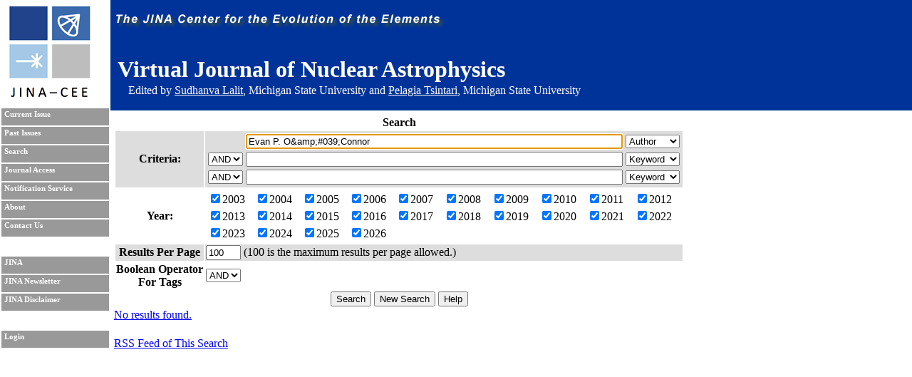

--- FILE ---
content_type: application/javascript
request_url: https://journals.jinaweb.org/_Incapsula_Resource?SWJIYLWA=719d34d31c8e3a6e6fffd425f7e032f3&ns=3&cb=93375629
body_size: 20124
content:
var _0x297a=['\x77\x72\x46\x6c\x58\x67\x3d\x3d','\x43\x52\x44\x44\x76\x44\x41\x4a\x77\x37\x30\x3d','\x41\x79\x2f\x44\x6a\x41\x3d\x3d','\x77\x37\x62\x43\x68\x42\x35\x44\x77\x6f\x34\x58','\x50\x78\x58\x44\x73\x67\x3d\x3d','\x55\x53\x38\x6b\x77\x36\x70\x31\x44\x63\x4b\x6a\x77\x72\x73\x35\x77\x34\x77\x3d','\x47\x73\x4b\x71\x46\x67\x3d\x3d','\x77\x6f\x6f\x57\x77\x6f\x72\x43\x76\x55\x48\x43\x6f\x77\x3d\x3d','\x77\x70\x78\x68\x46\x63\x4f\x75\x59\x63\x4b\x35\x48\x58\x45\x3d','\x77\x6f\x72\x44\x6f\x69\x6f\x3d','\x64\x54\x2f\x44\x6d\x73\x4b\x6f\x4b\x63\x4f\x74\x77\x71\x7a\x44\x67\x31\x73\x70\x77\x37\x49\x2b\x77\x70\x64\x4f\x54\x63\x4f\x75\x4a\x73\x4f\x59\x55\x63\x4b\x63\x65\x38\x4f\x2b\x77\x37\x54\x43\x6c\x54\x6f\x51\x55\x58\x33\x44\x72\x38\x4b\x51\x77\x34\x6f\x44\x77\x34\x46\x6d\x43\x46\x45\x77\x4a\x7a\x45\x43','\x57\x73\x4b\x4d\x77\x36\x66\x43\x74\x41\x3d\x3d','\x77\x34\x45\x6d\x55\x41\x3d\x3d','\x77\x6f\x6c\x5a\x4e\x77\x3d\x3d','\x77\x6f\x38\x6b\x56\x77\x3d\x3d','\x77\x70\x38\x35\x77\x72\x59\x3d','\x77\x6f\x6a\x44\x70\x79\x34\x3d','\x77\x70\x4a\x62\x77\x72\x34\x3d','\x77\x71\x42\x4c\x5a\x77\x3d\x3d','\x77\x6f\x30\x57\x77\x70\x62\x44\x67\x41\x3d\x3d','\x51\x52\x4c\x43\x75\x55\x38\x57','\x58\x69\x49\x72\x77\x37\x39\x43\x43\x67\x3d\x3d','\x56\x53\x34\x69','\x58\x46\x49\x2b','\x53\x30\x2f\x43\x73\x41\x3d\x3d','\x4f\x6a\x41\x79','\x77\x36\x37\x44\x72\x33\x73\x3d','\x77\x34\x41\x42\x45\x41\x3d\x3d','\x77\x70\x35\x57\x77\x36\x6b\x3d','\x5a\x6a\x50\x43\x6e\x73\x4b\x4c\x59\x4d\x4b\x67','\x43\x38\x4f\x53\x61\x51\x63\x6c\x77\x34\x59\x3d','\x77\x6f\x58\x43\x6b\x7a\x6e\x44\x6d\x6c\x30\x77\x50\x44\x63\x3d','\x77\x34\x73\x4b\x77\x34\x49\x3d','\x77\x72\x6b\x6b\x77\x70\x6f\x3d','\x62\x73\x4f\x57\x45\x6a\x34\x56\x77\x71\x41\x3d','\x77\x70\x48\x44\x71\x4d\x4b\x4f\x77\x6f\x66\x43\x6b\x73\x4f\x70\x56\x63\x4b\x53\x56\x6c\x6b\x3d','\x62\x6e\x33\x43\x68\x41\x3d\x3d','\x64\x69\x59\x78\x77\x37\x30\x3d','\x77\x70\x64\x52\x77\x35\x35\x4f\x4c\x38\x4f\x5a\x77\x36\x38\x3d','\x77\x71\x34\x2f\x63\x67\x3d\x3d','\x77\x35\x72\x43\x74\x6d\x6e\x43\x69\x38\x4f\x66\x77\x36\x37\x44\x6e\x51\x3d\x3d','\x4b\x63\x4f\x6b\x5a\x67\x3d\x3d','\x77\x71\x6f\x59\x77\x6f\x67\x3d','\x77\x6f\x62\x44\x73\x33\x6a\x43\x70\x38\x4f\x47\x77\x36\x72\x44\x69\x73\x4f\x76\x77\x34\x37\x43\x72\x77\x3d\x3d','\x77\x37\x76\x43\x76\x73\x4b\x49\x77\x70\x7a\x44\x75\x6d\x38\x56\x77\x35\x72\x43\x68\x4d\x4b\x55\x77\x6f\x73\x3d','\x47\x51\x72\x44\x73\x53\x67\x55\x77\x36\x6f\x3d','\x62\x73\x4f\x66\x44\x51\x3d\x3d','\x77\x71\x45\x77\x77\x70\x77\x3d','\x77\x70\x64\x6e\x62\x77\x3d\x3d','\x55\x41\x6f\x77','\x77\x35\x38\x55\x77\x35\x70\x37\x4d\x73\x4f\x63\x77\x72\x64\x6a','\x77\x71\x6c\x4a\x58\x51\x3d\x3d','\x5a\x38\x4b\x6a\x77\x37\x59\x3d','\x47\x38\x4b\x45\x43\x67\x3d\x3d','\x48\x63\x4b\x5a\x4e\x51\x3d\x3d','\x77\x72\x52\x7a\x65\x77\x3d\x3d','\x77\x72\x52\x36\x64\x67\x3d\x3d','\x58\x73\x4f\x4c\x4c\x51\x3d\x3d','\x77\x72\x6a\x44\x68\x31\x6b\x3d','\x5a\x54\x55\x75\x77\x37\x6e\x43\x6f\x6b\x4d\x3d','\x47\x4d\x4b\x42\x77\x35\x6f\x3d','\x77\x71\x45\x4c\x77\x6f\x30\x3d','\x77\x6f\x49\x5a\x77\x71\x64\x42\x77\x72\x6c\x30\x4b\x7a\x72\x44\x6b\x63\x4b\x7a\x77\x36\x73\x3d','\x54\x63\x4f\x35\x46\x77\x39\x54\x77\x6f\x4c\x44\x73\x63\x4b\x2b','\x77\x6f\x52\x69\x57\x6b\x70\x33\x77\x72\x4c\x43\x69\x38\x4f\x38\x77\x34\x58\x43\x6e\x6a\x51\x3d','\x52\x38\x4b\x71\x77\x36\x58\x43\x70\x38\x4b\x6d\x41\x38\x4b\x51\x4d\x41\x3d\x3d','\x77\x37\x48\x43\x68\x46\x6f\x3d','\x4f\x38\x4b\x56\x48\x67\x3d\x3d','\x77\x34\x50\x43\x70\x44\x59\x3d','\x43\x4d\x4f\x4e\x50\x38\x4f\x30','\x5a\x77\x58\x43\x76\x33\x6f\x47\x77\x37\x78\x32','\x41\x38\x4f\x57\x50\x51\x3d\x3d','\x62\x63\x4f\x5a\x77\x71\x48\x43\x6c\x4d\x4f\x32\x63\x63\x4f\x6d\x77\x70\x46\x73\x5a\x73\x4f\x4b\x64\x41\x4a\x56\x42\x38\x4f\x53\x64\x67\x3d\x3d','\x77\x72\x6e\x44\x69\x38\x4b\x6a\x77\x72\x76\x43\x70\x77\x3d\x3d','\x77\x72\x64\x35\x5a\x51\x3d\x3d','\x54\x38\x4b\x71\x77\x36\x6e\x43\x74\x63\x4b\x31\x44\x41\x3d\x3d','\x77\x37\x37\x44\x6e\x56\x7a\x44\x76\x63\x4f\x46\x77\x37\x4d\x78\x58\x4d\x4f\x31\x77\x34\x45\x75\x65\x4d\x4b\x2b\x77\x71\x33\x43\x76\x53\x7a\x43\x6b\x6e\x6a\x43\x73\x38\x4b\x4f\x56\x6d\x59\x45\x77\x35\x78\x77\x77\x72\x6a\x43\x68\x67\x72\x43\x67\x73\x4f\x4e\x48\x6c\x67\x62\x77\x36\x77\x57\x45\x73\x4b\x58\x43\x47\x30\x51','\x48\x73\x4b\x31\x77\x36\x4d\x3d','\x77\x6f\x31\x32\x4c\x38\x4f\x70\x5a\x38\x4b\x6a','\x77\x70\x44\x43\x71\x77\x63\x3d','\x4f\x68\x6b\x4b','\x77\x34\x6a\x43\x76\x58\x6e\x43\x75\x73\x4f\x51\x77\x36\x72\x44\x6c\x73\x4f\x76\x77\x35\x6b\x3d','\x77\x34\x58\x43\x6b\x6a\x37\x44\x6d\x6b\x77\x72','\x77\x70\x42\x57\x49\x67\x3d\x3d','\x61\x4d\x4b\x54\x77\x34\x59\x3d','\x48\x73\x4b\x37\x77\x37\x58\x43\x70\x38\x4b\x6b','\x4f\x38\x4b\x6c\x45\x53\x42\x4b\x64\x67\x3d\x3d','\x66\x56\x2f\x43\x6d\x77\x3d\x3d','\x77\x34\x41\x33\x49\x51\x3d\x3d','\x61\x73\x4b\x6c\x77\x35\x54\x44\x74\x4d\x4b\x6c\x4b\x51\x3d\x3d','\x4f\x38\x4b\x41\x50\x53\x41\x66\x77\x72\x51\x3d','\x42\x7a\x30\x45','\x4f\x41\x2f\x44\x6a\x41\x3d\x3d','\x4e\x44\x59\x68\x77\x37\x4c\x43\x70\x55\x34\x3d','\x49\x63\x4b\x45\x50\x7a\x49\x4f','\x77\x36\x7a\x43\x6b\x73\x4b\x6a','\x77\x70\x42\x64\x49\x51\x3d\x3d','\x57\x54\x33\x44\x6b\x4d\x4b\x37\x4f\x63\x4b\x7a\x77\x37\x50\x44\x6a\x41\x67\x3d','\x77\x36\x34\x34\x48\x57\x41\x55\x46\x41\x3d\x3d','\x4b\x38\x4f\x39\x77\x37\x6f\x3d','\x77\x37\x66\x44\x6a\x73\x4b\x68\x77\x72\x62\x43\x74\x73\x4b\x52\x62\x56\x7a\x43\x76\x6a\x63\x3d','\x77\x70\x39\x65\x55\x77\x3d\x3d','\x47\x51\x41\x52\x4a\x57\x4e\x45','\x77\x70\x63\x68\x77\x70\x41\x3d','\x77\x72\x5a\x6d\x59\x77\x3d\x3d','\x50\x38\x4f\x64\x43\x54\x55\x4e','\x4e\x38\x4f\x41\x77\x37\x76\x43\x6a\x38\x4b\x78\x5a\x51\x3d\x3d','\x55\x52\x44\x43\x71\x41\x3d\x3d','\x56\x73\x4f\x67\x77\x37\x63\x3d','\x62\x78\x49\x30','\x49\x38\x4b\x76\x4c\x44\x4e\x4d\x64\x30\x44\x43\x67\x77\x3d\x3d','\x77\x6f\x74\x6f\x57\x6c\x35\x33\x77\x71\x67\x3d','\x77\x37\x6a\x43\x68\x7a\x4d\x3d','\x77\x35\x6f\x61\x77\x70\x37\x44\x67\x45\x4e\x4c\x4b\x38\x4b\x38\x55\x38\x4f\x34\x4b\x38\x4f\x6a\x77\x71\x4c\x44\x6b\x73\x4b\x44\x54\x41\x3d\x3d','\x51\x44\x62\x44\x6d\x73\x4b\x35\x4b\x38\x4b\x79','\x4a\x56\x76\x43\x6c\x67\x3d\x3d','\x4d\x63\x4b\x6e\x4a\x77\x3d\x3d','\x65\x52\x41\x6e','\x63\x73\x4f\x66\x43\x54\x34\x49\x77\x71\x62\x43\x6e\x6a\x6b\x70\x58\x69\x4d\x72\x45\x73\x4b\x6c\x44\x31\x76\x44\x69\x51\x3d\x3d','\x53\x4d\x4f\x62\x50\x77\x68\x67\x77\x34\x67\x57\x4f\x63\x4b\x59','\x51\x4d\x4f\x4f\x77\x37\x62\x44\x73\x41\x64\x43\x77\x71\x73\x3d','\x4f\x38\x4b\x6d\x77\x35\x76\x44\x76\x38\x4b\x69\x4a\x41\x3d\x3d','\x77\x36\x66\x43\x6f\x63\x4b\x39','\x52\x4d\x4f\x33\x4d\x77\x3d\x3d','\x42\x46\x48\x44\x72\x6d\x70\x63\x77\x37\x34\x3d','\x77\x6f\x46\x55\x64\x41\x3d\x3d','\x77\x70\x52\x59\x77\x35\x39\x39\x4c\x38\x4f\x61\x77\x35\x55\x70\x77\x70\x72\x44\x74\x4d\x4f\x38\x77\x36\x70\x72\x77\x34\x72\x44\x6a\x38\x4f\x47\x52\x38\x4b\x55\x77\x34\x4a\x74\x77\x71\x41\x3d','\x77\x72\x78\x42\x65\x63\x4b\x79\x77\x71\x48\x43\x75\x51\x3d\x3d','\x57\x43\x41\x6a','\x77\x70\x76\x44\x6d\x53\x35\x55\x77\x34\x76\x43\x76\x38\x4b\x42\x77\x71\x37\x43\x6b\x46\x6e\x43\x6e\x68\x58\x43\x67\x6e\x7a\x44\x6f\x6c\x4c\x43\x6f\x55\x33\x43\x71\x78\x30\x55\x77\x6f\x4a\x66\x77\x34\x62\x43\x6b\x48\x4d\x3d','\x77\x72\x45\x4f\x59\x51\x3d\x3d','\x59\x63\x4b\x75\x77\x37\x59\x3d','\x77\x36\x72\x43\x6a\x51\x56\x44\x77\x70\x4d\x52\x77\x37\x6a\x43\x76\x63\x4b\x4f\x46\x77\x45\x3d','\x77\x6f\x6c\x6a\x4b\x67\x3d\x3d','\x77\x6f\x78\x71\x4f\x4d\x4f\x32\x77\x37\x30\x58\x4b\x67\x3d\x3d','\x77\x70\x42\x6a\x49\x38\x4f\x32\x77\x36\x41\x52','\x4c\x56\x35\x68\x77\x37\x51\x4f\x77\x36\x37\x44\x69\x38\x4f\x35\x77\x72\x59\x3d','\x77\x72\x72\x43\x6d\x68\x76\x43\x72\x63\x4f\x30','\x55\x78\x72\x43\x74\x41\x3d\x3d','\x51\x4d\x4f\x79\x45\x52\x39\x4d\x77\x71\x72\x44\x73\x67\x3d\x3d','\x77\x34\x33\x43\x70\x6d\x37\x43\x74\x77\x3d\x3d','\x77\x35\x50\x43\x76\x44\x33\x43\x75\x73\x4f\x4f\x77\x37\x66\x44\x6e\x63\x4f\x6b\x77\x34\x6e\x44\x75\x38\x4b\x4e\x43\x51\x3d\x3d','\x77\x70\x42\x6a\x77\x34\x41\x3d','\x77\x6f\x66\x44\x72\x73\x4b\x4c\x77\x70\x44\x43\x74\x38\x4f\x76\x58\x38\x4b\x53\x63\x77\x3d\x3d','\x44\x6c\x33\x44\x72\x47\x68\x47\x77\x37\x64\x54\x77\x6f\x64\x34\x77\x6f\x42\x54\x4a\x4d\x4b\x5a\x61\x4d\x4f\x47\x77\x35\x52\x51\x77\x36\x58\x43\x6d\x58\x58\x43\x75\x51\x3d\x3d','\x77\x35\x6e\x44\x72\x31\x67\x3d','\x77\x70\x55\x44\x77\x6f\x6a\x43\x73\x30\x45\x3d','\x63\x73\x4f\x63\x44\x41\x3d\x3d','\x42\x57\x62\x43\x75\x43\x51\x4b\x41\x73\x4f\x58','\x45\x32\x50\x43\x6f\x53\x59\x4e\x44\x63\x4f\x4a\x57\x51\x3d\x3d','\x66\x51\x63\x71','\x77\x37\x76\x44\x6c\x55\x76\x43\x76\x63\x4f\x51\x77\x70\x33\x43\x72\x67\x3d\x3d','\x77\x71\x4a\x46\x77\x72\x62\x43\x75\x6a\x66\x43\x70\x44\x48\x43\x6e\x78\x6f\x3d','\x77\x6f\x52\x72\x4b\x4d\x4f\x39\x5a\x38\x4b\x34','\x61\x38\x4f\x59\x41\x77\x3d\x3d','\x42\x51\x6b\x4b\x4a\x58\x35\x43\x77\x37\x51\x57\x77\x36\x42\x41\x77\x35\x48\x44\x6c\x63\x4b\x5a\x53\x4d\x4b\x6b\x77\x37\x67\x36\x77\x70\x50\x44\x72\x54\x74\x39\x77\x34\x74\x2f\x4f\x38\x4b\x4f\x77\x71\x76\x44\x6d\x4d\x4f\x46\x55\x63\x4b\x6f\x77\x35\x49\x4c\x4a\x38\x4b\x39','\x77\x35\x54\x43\x76\x58\x6e\x43\x75\x73\x4f\x4f\x77\x34\x7a\x44\x6e\x67\x3d\x3d','\x77\x34\x34\x52\x53\x38\x4b\x64\x4b\x32\x38\x3d','\x61\x63\x4b\x64\x77\x36\x63\x3d','\x65\x6a\x72\x43\x68\x63\x4b\x4c\x66\x63\x4b\x6d\x61\x38\x4f\x54\x51\x7a\x48\x44\x6a\x46\x72\x44\x74\x63\x4f\x73\x77\x37\x72\x44\x75\x6a\x49\x75\x77\x36\x37\x44\x6a\x4d\x4b\x38\x43\x31\x76\x44\x74\x73\x4b\x72\x42\x4d\x4f\x6e\x51\x73\x4f\x74\x46\x63\x4b\x41\x77\x6f\x38\x78\x77\x71\x5a\x54\x77\x37\x63\x3d','\x4f\x38\x4b\x6c\x77\x34\x41\x3d','\x51\x57\x30\x72','\x77\x34\x4d\x72\x4e\x6e\x62\x44\x68\x38\x4f\x76\x47\x4d\x4b\x62\x77\x6f\x4c\x44\x76\x38\x4b\x65','\x53\x69\x62\x44\x6d\x73\x4b\x39\x4b\x38\x4b\x7a\x77\x37\x4c\x44\x68\x77\x3d\x3d','\x77\x36\x59\x34\x42\x57\x34\x44\x47\x63\x4f\x4a\x77\x70\x66\x43\x71\x38\x4f\x5a','\x63\x57\x6e\x43\x6d\x4d\x4f\x54\x4d\x63\x4b\x55\x43\x69\x6f\x7a','\x4c\x38\x4f\x41\x77\x36\x62\x43\x6e\x41\x3d\x3d','\x77\x71\x4e\x4b\x77\x72\x44\x43\x73\x7a\x54\x43\x75\x51\x3d\x3d','\x48\x38\x4b\x31\x77\x37\x66\x43\x69\x67\x3d\x3d','\x62\x51\x2f\x43\x71\x55\x63\x44\x77\x37\x51\x3d','\x47\x68\x30\x52\x77\x35\x42\x65\x51\x73\x4f\x75','\x77\x35\x38\x69\x4c\x58\x62\x44\x6d\x73\x4f\x70','\x77\x72\x76\x44\x67\x42\x38\x3d','\x77\x72\x78\x42\x77\x72\x6b\x3d','\x59\x47\x34\x2b','\x66\x43\x62\x44\x73\x41\x3d\x3d','\x65\x53\x7a\x43\x70\x77\x3d\x3d','\x77\x71\x52\x67\x4c\x41\x3d\x3d','\x44\x63\x4f\x42\x77\x36\x4c\x44\x75\x51\x42\x44\x77\x71\x78\x71\x77\x35\x35\x59\x77\x36\x73\x67\x44\x44\x46\x75\x77\x36\x34\x3d','\x77\x35\x59\x62\x64\x73\x4b\x4f\x4c\x57\x35\x44\x55\x67\x3d\x3d','\x41\x41\x54\x43\x69\x63\x4f\x6f','\x50\x73\x4b\x54\x42\x41\x3d\x3d','\x5a\x7a\x45\x32\x77\x37\x66\x43\x73\x55\x72\x44\x6f\x63\x4b\x68\x77\x35\x49\x3d','\x44\x55\x7a\x44\x71\x58\x35\x63\x77\x36\x55\x3d','\x4f\x63\x4b\x69\x77\x34\x50\x44\x73\x63\x4b\x78\x4c\x56\x6e\x43\x72\x77\x76\x44\x71\x69\x55\x31\x77\x35\x72\x44\x6b\x32\x6b\x30','\x63\x6e\x76\x43\x6b\x63\x4f\x55\x46\x51\x3d\x3d','\x64\x67\x58\x43\x70\x55\x6f\x41\x77\x36\x4d\x3d','\x5a\x44\x66\x43\x68\x73\x4b\x46\x63\x38\x4b\x70\x51\x4d\x4f\x5a\x53\x57\x76\x43\x6b\x45\x50\x44\x71\x38\x4f\x47\x77\x37\x37\x44\x72\x78\x67\x3d','\x41\x6b\x72\x43\x6d\x63\x4f\x59\x53\x67\x3d\x3d','\x4e\x73\x4b\x7a\x77\x34\x58\x44\x6c\x73\x4b\x33\x49\x55\x67\x3d','\x77\x72\x6c\x4b\x77\x71\x54\x43\x74\x6a\x62\x43\x72\x43\x76\x43\x6c\x51\x77\x73\x77\x6f\x68\x70\x77\x70\x72\x44\x71\x4d\x4f\x2b\x77\x37\x39\x33\x77\x6f\x6f\x41\x77\x34\x62\x43\x73\x30\x44\x44\x72\x63\x4b\x7a\x77\x72\x48\x43\x68\x30\x45\x3d','\x42\x77\x66\x43\x71\x67\x3d\x3d','\x47\x67\x66\x43\x6c\x63\x4f\x68\x55\x38\x4b\x70\x66\x67\x3d\x3d','\x77\x70\x4a\x6e\x4f\x38\x4f\x34\x77\x37\x4d\x59\x4c\x63\x4b\x73\x48\x38\x4f\x6f\x5a\x32\x4d\x74\x77\x35\x54\x44\x68\x38\x4f\x50\x77\x34\x38\x2b','\x66\x44\x66\x43\x6e\x4d\x4b\x5a\x63\x51\x3d\x3d','\x77\x70\x45\x61\x77\x71\x68\x47\x77\x71\x74\x70\x4c\x44\x51\x3d','\x77\x72\x35\x46\x59\x63\x4b\x38\x77\x72\x4c\x43\x73\x45\x68\x37\x77\x34\x6c\x4f\x4e\x44\x6e\x44\x73\x31\x76\x44\x74\x4d\x4f\x62\x61\x73\x4b\x35\x4c\x77\x3d\x3d','\x77\x71\x46\x4b\x77\x72\x37\x43\x71\x6a\x51\x3d','\x44\x51\x44\x44\x76\x43\x63\x50\x77\x36\x59\x53\x4a\x7a\x59\x3d','\x51\x4d\x4f\x4f\x77\x36\x4c\x44\x6f\x77\x68\x44\x77\x71\x6f\x6e','\x4a\x38\x4b\x73\x43\x69\x42\x58\x63\x48\x48\x43\x67\x63\x4f\x34\x62\x4d\x4b\x79\x44\x63\x4b\x59\x4d\x63\x4b\x44\x4a\x42\x6b\x3d','\x4b\x56\x66\x44\x74\x47\x52\x65\x77\x37\x4e\x6d\x77\x71\x30\x36\x77\x6f\x4e\x46\x5a\x38\x4b\x59','\x77\x37\x2f\x43\x6d\x52\x6c\x58\x77\x6f\x34\x4d','\x4c\x4d\x4f\x41\x77\x37\x66\x43\x67\x38\x4b\x73\x65\x63\x4b\x42\x77\x72\x38\x59','\x77\x71\x6e\x44\x6c\x58\x76\x43\x68\x58\x56\x51','\x77\x72\x67\x4a\x77\x70\x66\x44\x6a\x30\x4e\x51\x4d\x4d\x4f\x78','\x4d\x73\x4b\x37\x77\x35\x7a\x44\x71\x38\x4b\x69\x50\x77\x3d\x3d','\x4e\x4d\x4b\x69\x77\x35\x6e\x44\x74\x4d\x4b\x47\x4a\x45\x7a\x43\x72\x67\x33\x43\x71\x7a\x34\x3d','\x54\x7a\x76\x44\x68\x73\x4b\x78\x4d\x73\x4b\x2f','\x77\x35\x59\x2f\x4b\x6d\x4c\x44\x6d\x73\x4f\x79','\x77\x70\x38\x53\x77\x6f\x72\x43\x76\x6c\x44\x43\x73\x77\x3d\x3d','\x77\x36\x72\x43\x71\x63\x4b\x6d\x77\x71\x4c\x44\x6d\x6b\x38\x3d','\x77\x36\x44\x43\x6f\x63\x4b\x71\x77\x71\x50\x44\x6a\x77\x3d\x3d','\x59\x57\x4c\x43\x6c\x4d\x4f\x53\x42\x4d\x4b\x41','\x46\x38\x4f\x58\x65\x51\x3d\x3d','\x45\x48\x4c\x43\x70\x44\x41\x58\x48\x77\x3d\x3d','\x77\x37\x7a\x43\x73\x4d\x4b\x70\x77\x72\x44\x44\x6e\x46\x55\x3d','\x5a\x52\x6a\x43\x6f\x6c\x30\x62\x77\x36\x49\x3d','\x43\x73\x4b\x6e\x77\x36\x48\x43\x6a\x63\x4f\x6e\x77\x34\x64\x57\x48\x6c\x30\x3d','\x77\x36\x63\x6c\x47\x6e\x51\x55\x44\x77\x3d\x3d','\x77\x70\x59\x47\x77\x6f\x4c\x43\x76\x46\x7a\x43\x70\x63\x4f\x71\x54\x41\x58\x44\x74\x44\x33\x44\x70\x67\x3d\x3d','\x77\x72\x4a\x54\x77\x72\x76\x43\x72\x43\x58\x43\x76\x67\x3d\x3d','\x77\x72\x38\x68\x62\x4d\x4b\x58\x77\x70\x76\x43\x69\x63\x4f\x4e\x57\x63\x4b\x69\x58\x33\x4d\x3d','\x77\x6f\x4a\x31\x58\x55\x70\x33\x77\x72\x4d\x3d','\x77\x72\x52\x4c\x65\x73\x4b\x55\x77\x71\x44\x43\x70\x56\x4e\x35\x77\x35\x6f\x55\x4b\x6a\x50\x44\x76\x77\x3d\x3d','\x62\x6a\x6e\x43\x6e\x63\x4b\x74\x59\x63\x4b\x38\x57\x38\x4f\x62\x57\x6a\x48\x43\x6d\x46\x7a\x44\x74\x63\x4f\x4c\x77\x37\x44\x44\x72\x41\x6b\x36\x77\x71\x48\x44\x69\x63\x4b\x6a\x54\x6b\x63\x3d','\x47\x77\x41\x4c\x77\x34\x68\x65\x58\x67\x3d\x3d','\x43\x4d\x4b\x51\x77\x35\x44\x44\x74\x4d\x4b\x7a\x49\x6b\x54\x43\x74\x52\x54\x43\x6d\x78\x6f\x55\x77\x37\x48\x44\x71\x46\x51\x6a\x77\x36\x68\x75\x77\x70\x63\x41\x48\x53\x51\x3d','\x52\x73\x4b\x33\x77\x36\x37\x43\x6f\x63\x4b\x31\x46\x77\x3d\x3d','\x50\x38\x4f\x4b\x77\x37\x62\x43\x6e\x63\x4b\x6f\x61\x4d\x4b\x36\x77\x70\x6c\x36\x52\x63\x4b\x6b\x66\x31\x64\x4c\x56\x73\x4f\x63\x4b\x42\x74\x41\x52\x46\x6f\x49\x66\x63\x4f\x4a\x77\x6f\x2f\x43\x6a\x6e\x70\x7a\x77\x36\x44\x44\x76\x51\x3d\x3d','\x56\x63\x4f\x61\x77\x36\x72\x44\x70\x42\x70\x66','\x77\x70\x62\x43\x74\x51\x44\x43\x6f\x63\x4f\x69\x77\x34\x49\x6f\x55\x73\x4b\x30\x77\x70\x4e\x33\x48\x73\x4b\x4c\x77\x71\x76\x44\x70\x47\x72\x43\x6c\x46\x33\x44\x6d\x63\x4b\x44\x57\x51\x3d\x3d','\x4d\x38\x4b\x4b\x4d\x44\x49\x47\x77\x72\x6c\x55\x77\x6f\x77\x4a\x77\x70\x6b\x32\x77\x6f\x63\x77\x77\x35\x6f\x4d\x77\x72\x39\x62\x77\x34\x73\x4c\x77\x35\x74\x78\x77\x36\x33\x43\x6d\x63\x4b\x6c\x77\x72\x30\x51\x53\x63\x4f\x41\x49\x6d\x37\x44\x71\x78\x67\x51\x51\x63\x4f\x77\x77\x35\x66\x44\x73\x67\x3d\x3d','\x77\x71\x7a\x43\x6b\x68\x37\x43\x74\x38\x4f\x30\x77\x35\x55\x3d','\x77\x34\x49\x51\x77\x6f\x44\x43\x75\x57\x72\x43\x71\x73\x4f\x64\x54\x52\x6e\x44\x75\x7a\x4c\x44\x6f\x73\x4b\x37\x65\x63\x4b\x4b\x52\x53\x70\x6c\x77\x34\x66\x44\x76\x38\x4f\x46\x77\x71\x30\x30\x45\x43\x76\x44\x70\x4d\x4b\x2b\x77\x34\x67\x3d','\x77\x70\x76\x44\x68\x7a\x52\x51\x77\x34\x66\x43\x6f\x73\x4b\x74\x77\x36\x58\x43\x6e\x6b\x6a\x44\x6b\x51\x58\x43\x69\x6e\x33\x44\x6f\x67\x3d\x3d','\x4d\x73\x4b\x34\x46\x6a\x52\x4b\x62\x51\x3d\x3d','\x77\x72\x7a\x44\x6e\x73\x4b\x39\x77\x71\x48\x43\x75\x73\x4b\x59\x61\x67\x3d\x3d','\x54\x73\x4f\x77\x47\x68\x68\x56\x77\x6f\x6e\x43\x75\x73\x4b\x2b\x47\x73\x4b\x57\x77\x70\x44\x44\x6a\x78\x45\x69','\x77\x70\x56\x6d\x44\x68\x77\x6f\x77\x72\x41\x3d','\x57\x4d\x4b\x63\x77\x36\x58\x43\x71\x57\x33\x43\x71\x47\x63\x3d','\x77\x6f\x4e\x59\x77\x34\x56\x34\x4a\x38\x4f\x59\x77\x71\x51\x38\x77\x70\x44\x44\x72\x38\x4b\x69\x77\x36\x46\x33\x77\x70\x6b\x3d','\x44\x73\x4b\x6f\x77\x36\x33\x43\x6a\x63\x4f\x38\x77\x35\x6b\x3d','\x47\x45\x62\x44\x72\x32\x35\x4e\x77\x36\x56\x4e','\x50\x4d\x4b\x31\x77\x36\x62\x43\x76\x38\x4f\x37\x77\x35\x6c\x61\x42\x6c\x4c\x44\x72\x48\x59\x3d','\x77\x6f\x55\x47\x61\x38\x4b\x4e\x77\x6f\x6a\x43\x6b\x67\x3d\x3d','\x77\x72\x76\x43\x6a\x77\x62\x43\x73\x63\x4f\x70\x77\x35\x51\x2f\x45\x38\x4f\x6c\x77\x70\x42\x32\x5a\x73\x4f\x52','\x57\x41\x4c\x43\x70\x77\x3d\x3d','\x56\x38\x4f\x4f\x77\x36\x7a\x44\x74\x51\x39\x41\x77\x6f\x77\x69\x77\x35\x4a\x64\x77\x72\x64\x78\x48\x6a\x78\x31\x77\x36\x6b\x4f\x77\x71\x4d\x3d','\x58\x4d\x4b\x59\x77\x37\x6a\x43\x71\x57\x45\x3d','\x66\x54\x2f\x43\x6e\x73\x4b\x49\x65\x38\x4b\x2f\x47\x73\x4f\x43\x56\x42\x62\x43\x68\x55\x48\x44\x73\x73\x4f\x6d\x77\x37\x6a\x43\x71\x6c\x51\x3d','\x48\x41\x72\x43\x6a\x4d\x4f\x7a\x58\x77\x3d\x3d','\x48\x46\x76\x44\x6b\x33\x6c\x61\x77\x37\x39\x51\x77\x6f\x55\x3d','\x77\x36\x77\x38\x42\x57\x34\x48\x48\x63\x4f\x70\x77\x6f\x48\x43\x71\x63\x4b\x53\x77\x71\x4c\x44\x6d\x73\x4b\x4c\x77\x70\x66\x43\x6b\x38\x4f\x4a\x77\x72\x34\x59','\x77\x34\x63\x4d\x54\x4d\x4b\x4a\x4b\x33\x51\x3d','\x65\x6c\x49\x6e\x77\x34\x74\x54\x77\x37\x50\x43\x69\x73\x4f\x32','\x64\x30\x4d\x6b\x77\x36\x46\x59\x77\x37\x50\x43\x6a\x63\x4f\x71\x77\x37\x54\x43\x6c\x73\x4b\x43\x46\x33\x55\x67\x4b\x51\x3d\x3d','\x77\x70\x4e\x31\x4c\x73\x4f\x68\x77\x36\x45\x3d','\x77\x34\x77\x56\x55\x38\x4b\x54\x4f\x47\x5a\x5a\x57\x68\x4e\x54\x77\x34\x44\x44\x6b\x63\x4b\x58\x43\x68\x48\x44\x76\x44\x56\x56\x55\x6b\x38\x3d','\x5a\x38\x4f\x4c\x46\x53\x6f\x56\x77\x72\x73\x3d','\x77\x37\x6e\x43\x6a\x68\x35\x4b\x77\x70\x38\x63\x77\x35\x50\x43\x73\x63\x4b\x5a\x44\x51\x3d\x3d','\x77\x36\x58\x44\x6d\x45\x6a\x43\x73\x38\x4f\x65\x77\x70\x4c\x43\x71\x63\x4f\x76\x41\x57\x4d\x6f\x50\x73\x4f\x37\x77\x70\x33\x43\x74\x44\x33\x44\x6d\x73\x4b\x73\x77\x6f\x74\x68\x46\x41\x2f\x44\x69\x67\x3d\x3d','\x4c\x63\x4f\x45\x77\x37\x6e\x43\x6e\x63\x4b\x67','\x41\x63\x4f\x6c\x62\x67\x3d\x3d','\x64\x55\x4d\x38\x77\x36\x39\x4b\x77\x37\x50\x43\x6e\x73\x4f\x67','\x77\x71\x74\x57\x77\x34\x42\x2f\x4a\x63\x4f\x41\x77\x71\x51\x6e\x77\x6f\x66\x44\x75\x63\x4b\x79\x77\x71\x78\x7a\x77\x6f\x50\x44\x6b\x63\x4f\x4f\x58\x63\x4b\x45\x77\x6f\x49\x74\x77\x72\x2f\x43\x6e\x38\x4f\x4d\x43\x56\x49\x42','\x77\x71\x54\x44\x6a\x73\x4b\x69\x77\x72\x44\x43\x74\x73\x4b\x46\x52\x51\x3d\x3d','\x4d\x4d\x4f\x41\x77\x36\x7a\x43\x6d\x77\x3d\x3d','\x46\x73\x4f\x53\x5a\x68\x59\x30\x77\x34\x5a\x6b','\x64\x77\x6e\x43\x70\x55\x6f\x41\x77\x36\x59\x39\x48\x38\x4f\x49\x4b\x31\x68\x58\x51\x7a\x30\x49\x57\x48\x50\x43\x73\x63\x4b\x54\x58\x77\x3d\x3d','\x77\x34\x76\x43\x73\x6e\x48\x43\x71\x73\x4f\x54','\x49\x73\x4f\x6e\x77\x37\x41\x3d','\x77\x36\x44\x43\x70\x4d\x4b\x37\x77\x72\x54\x44\x6e\x47\x73\x49\x77\x34\x7a\x43\x6d\x63\x4b\x53','\x62\x6b\x73\x38\x77\x36\x78\x51\x77\x36\x58\x44\x6c\x38\x4f\x71\x77\x37\x50\x44\x6a\x4d\x4b\x49\x46\x6c\x34\x31\x4e\x63\x4b\x39\x5a\x57\x6e\x44\x67\x6b\x73\x4f','\x54\x4d\x4b\x70\x77\x35\x59\x3d','\x77\x6f\x6b\x47\x77\x70\x44\x43\x76\x30\x66\x43\x67\x38\x4f\x4c\x51\x42\x54\x44\x74\x53\x6f\x3d','\x52\x53\x34\x72\x77\x37\x78\x5a\x46\x63\x4f\x70\x77\x6f\x6b\x64\x77\x35\x6f\x59\x51\x4d\x4b\x6c\x77\x35\x35\x52\x77\x37\x55\x6b\x5a\x43\x51\x53\x54\x38\x4f\x61\x63\x38\x4f\x51\x77\x34\x4e\x53\x4a\x30\x55\x3d','\x77\x35\x55\x34\x45\x55\x41\x73\x4c\x73\x4f\x34\x77\x6f\x44\x43\x76\x38\x4f\x5a\x77\x72\x50\x44\x67\x38\x4b\x51\x77\x72\x50\x43\x76\x4d\x4f\x48\x77\x71\x4d\x66\x77\x6f\x48\x43\x6e\x4d\x4f\x72','\x48\x51\x4c\x43\x6a\x73\x4f\x69\x56\x63\x4b\x77\x49\x38\x4b\x31\x77\x34\x62\x43\x6f\x44\x63\x46\x62\x63\x4b\x68\x77\x6f\x33\x44\x6c\x4d\x4f\x53\x4b\x32\x6a\x44\x75\x4d\x4f\x78\x54\x38\x4f\x37\x77\x72\x76\x44\x6e\x4d\x4f\x4b\x54\x56\x4a\x45','\x52\x73\x4f\x44\x77\x36\x2f\x44\x6f\x67\x73\x3d','\x77\x72\x52\x45\x77\x72\x7a\x43\x72\x43\x58\x43\x76\x79\x72\x43\x6d\x51\x70\x74\x77\x6f\x6f\x3d','\x64\x41\x2f\x43\x6d\x46\x6f\x64\x77\x37\x68\x39\x46\x77\x3d\x3d','\x77\x34\x33\x43\x76\x73\x4b\x67\x77\x72\x33\x44\x69\x31\x30\x50\x77\x6f\x44\x43\x6d\x63\x4b\x44\x77\x70\x77\x53\x77\x70\x2f\x44\x6b\x63\x4b\x4f\x43\x73\x4b\x78\x65\x46\x48\x43\x6a\x38\x4b\x70\x77\x35\x2f\x44\x72\x73\x4b\x37\x77\x71\x6e\x43\x73\x63\x4f\x48\x65\x63\x4b\x32\x77\x37\x74\x42\x45\x52\x66\x44\x6c\x56\x74\x4e\x77\x37\x6e\x43\x6d\x44\x37\x44\x76\x73\x4f\x6d\x64\x41\x72\x43\x68\x63\x4b\x36\x77\x37\x31\x5a\x46\x79\x41\x79\x42\x63\x4b\x59\x77\x35\x63\x6e\x77\x71\x55\x31\x77\x37\x54\x44\x67\x42\x7a\x44\x6f\x73\x4b\x64\x62\x32\x4a\x4d\x42\x73\x4f\x61\x77\x36\x52\x72\x77\x36\x54\x44\x6f\x6e\x76\x44\x6c\x63\x4f\x38\x77\x72\x37\x43\x74\x38\x4f\x36\x77\x6f\x68\x41\x77\x35\x34\x59\x48\x30\x63\x50\x4a\x67\x3d\x3d','\x4f\x73\x4f\x4e\x4a\x38\x4f\x6b\x77\x35\x34\x3d','\x58\x68\x6a\x43\x71\x67\x3d\x3d','\x52\x79\x6b\x68\x77\x37\x31\x51\x43\x38\x4b\x70\x77\x72\x73\x63','\x77\x36\x7a\x43\x68\x41\x4a\x58\x77\x70\x4d\x51\x77\x34\x6e\x43\x71\x77\x3d\x3d','\x56\x63\x4b\x71\x77\x37\x58\x43\x6f\x63\x4b\x6f\x43\x38\x4b\x62\x4d\x51\x3d\x3d','\x77\x71\x4c\x44\x67\x6e\x62\x43\x6b\x77\x3d\x3d','\x47\x68\x63\x42\x77\x34\x35\x48\x53\x4d\x4f\x77\x41\x4d\x4f\x77\x77\x70\x33\x43\x68\x63\x4b\x75\x57\x38\x4f\x31\x77\x71\x4c\x44\x72\x4d\x4b\x30\x77\x37\x59\x32\x42\x73\x4f\x33','\x57\x6a\x4c\x44\x6d\x4d\x4b\x72\x4f\x67\x3d\x3d','\x77\x37\x37\x43\x6a\x68\x4e\x52\x77\x70\x63\x61\x77\x34\x6e\x43\x72\x4d\x4b\x37\x44\x46\x67\x73','\x77\x35\x6a\x43\x70\x58\x7a\x43\x73\x38\x4b\x59\x77\x37\x66\x44\x6c\x38\x4f\x5a\x77\x34\x6e\x44\x6f\x4d\x4b\x4c\x43\x54\x52\x52\x52\x53\x78\x48\x77\x6f\x4d\x4e\x77\x36\x50\x44\x6b\x57\x59\x3d','\x77\x72\x7a\x44\x6d\x73\x4b\x6a\x77\x71\x66\x43\x74\x67\x3d\x3d','\x49\x38\x4b\x4b\x41\x44\x4d\x5a\x77\x72\x56\x55\x77\x70\x38\x3d','\x77\x71\x44\x44\x69\x48\x7a\x43\x6b\x58\x56\x4c','\x64\x30\x4d\x6b\x77\x36\x46\x59\x77\x37\x50\x43\x6a\x63\x4f\x71\x77\x37\x54\x43\x6c\x73\x4b\x4f\x43\x33\x67\x2b\x4f\x63\x4b\x35\x65\x58\x54\x43\x6b\x42\x67\x51\x77\x71\x35\x47\x77\x37\x63\x3d','\x77\x6f\x5a\x2f\x43\x78\x6f\x35','\x77\x70\x39\x70\x49\x38\x4f\x2f\x77\x37\x45\x61\x4c\x63\x4b\x71\x41\x73\x4b\x6f','\x64\x6d\x37\x43\x69\x51\x3d\x3d','\x77\x6f\x4e\x6f\x51\x6c\x42\x67\x77\x71\x58\x43\x71\x73\x4f\x6d\x77\x34\x48\x43\x6c\x41\x3d\x3d','\x59\x6d\x2f\x43\x6b\x38\x4f\x43\x42\x4d\x4b\x61\x41\x43\x6f\x3d','\x61\x6b\x45\x67\x77\x36\x31\x61\x77\x37\x7a\x44\x6c\x38\x4f\x79\x77\x36\x2f\x44\x6e\x4d\x4b\x5a\x44\x41\x3d\x3d','\x43\x42\x6b\x4f\x77\x34\x35\x50','\x48\x31\x33\x44\x70\x48\x6c\x41','\x57\x63\x4b\x61\x77\x36\x62\x43\x75\x57\x48\x43\x74\x43\x77\x31\x77\x6f\x68\x39\x77\x37\x6f\x70\x77\x71\x30\x3d','\x56\x63\x4b\x75\x77\x36\x76\x43\x70\x38\x4b\x6b','\x45\x67\x44\x44\x74\x79\x51\x56\x77\x37\x73\x3d','\x56\x63\x4f\x4e\x77\x36\x4c\x44\x70\x77\x63\x3d','\x54\x38\x4b\x42\x77\x37\x33\x43\x72\x33\x44\x43\x71\x51\x3d\x3d','\x77\x71\x7a\x43\x68\x52\x62\x43\x74\x4d\x4f\x70\x77\x37\x6b\x4d\x58\x73\x4b\x77\x77\x70\x39\x6a\x4f\x4d\x4b\x73\x77\x71\x44\x44\x76\x33\x41\x3d','\x77\x70\x66\x44\x72\x38\x4b\x4f\x77\x6f\x58\x43\x75\x4d\x4f\x5a\x56\x4d\x4b\x50\x59\x32\x51\x64\x41\x32\x73\x59\x4b\x77\x3d\x3d','\x50\x73\x4f\x64\x77\x37\x7a\x43\x6d\x38\x4b\x78\x66\x67\x3d\x3d','\x44\x77\x54\x43\x74\x38\x4f\x6a\x57\x4d\x4b\x46\x66\x38\x4b\x35\x77\x35\x37\x43\x76\x53\x45\x44\x57\x38\x4b\x39\x77\x70\x33\x44\x6b\x4d\x4f\x63\x4c\x53\x58\x44\x70\x4d\x4f\x37\x62\x67\x3d\x3d','\x48\x78\x33\x44\x74\x7a\x41\x4a\x77\x37\x77\x3d','\x77\x37\x7a\x44\x6b\x46\x44\x43\x76\x73\x4f\x57\x77\x6f\x54\x44\x73\x38\x4f\x49\x4f\x67\x6b\x41\x47\x73\x4f\x62\x77\x71\x58\x43\x67\x68\x44\x44\x76\x4d\x4b\x61\x77\x36\x55\x3d','\x77\x71\x42\x48\x41\x73\x4f\x65\x56\x73\x4b\x65\x4c\x46\x58\x43\x70\x73\x4b\x62\x53\x63\x4f\x41','\x49\x73\x4f\x4e\x50\x63\x4f\x34\x77\x35\x78\x44\x77\x71\x38\x74\x4c\x38\x4b\x77\x45\x38\x4f\x41\x77\x34\x72\x43\x67\x48\x48\x44\x6f\x4d\x4f\x78\x41\x63\x4f\x77\x77\x72\x34\x42\x62\x6e\x38\x46\x57\x73\x4b\x42\x77\x35\x4c\x44\x68\x79\x6b\x3d','\x77\x72\x72\x44\x6a\x48\x37\x43\x67\x32\x51\x3d','\x77\x71\x62\x43\x6a\x43\x59\x3d','\x77\x6f\x73\x61\x77\x6f\x6e\x43\x76\x32\x48\x43\x73\x73\x4f\x65\x54\x41\x41\x3d','\x77\x70\x4a\x6e\x4f\x38\x4f\x34\x77\x37\x4d\x59\x4c\x63\x4b\x73\x48\x38\x4f\x6f\x5a\x32\x4d\x35\x77\x34\x66\x44\x69\x4d\x4f\x4f\x77\x34\x35\x39\x77\x35\x7a\x44\x69\x4d\x4f\x43\x77\x71\x6a\x43\x74\x4d\x4b\x45\x51\x33\x33\x44\x69\x51\x3d\x3d','\x62\x30\x4d\x2b\x77\x37\x31\x61','\x77\x71\x46\x59\x49\x41\x3d\x3d','\x63\x73\x4f\x66\x43\x54\x34\x49\x77\x71\x62\x43\x73\x67\x3d\x3d','\x77\x70\x41\x51\x77\x70\x48\x44\x69\x6b\x4a\x54\x63\x63\x4f\x37\x57\x73\x4f\x68\x4b\x4d\x4f\x75\x77\x72\x76\x44\x70\x38\x4b\x66\x51\x4d\x4f\x38','\x62\x6a\x77\x76\x77\x37\x7a\x43\x74\x30\x66\x44\x67\x63\x4b\x6d\x77\x34\x6e\x44\x76\x77\x3d\x3d','\x77\x6f\x6c\x73\x51\x6c\x42\x6b\x77\x71\x48\x43\x69\x73\x4f\x77\x77\x34\x50\x44\x6e\x7a\x4d\x35\x77\x34\x6a\x43\x6e\x6b\x30\x31\x63\x4d\x4b\x33\x4e\x78\x4e\x68\x77\x36\x54\x44\x74\x79\x33\x43\x6e\x77\x42\x33\x5a\x33\x39\x53\x77\x34\x6f\x78\x57\x57\x33\x44\x75\x4d\x4f\x4b\x43\x38\x4f\x79\x44\x51\x3d\x3d','\x52\x43\x59\x70\x77\x36\x31\x54','\x49\x73\x4b\x57\x4e\x6a\x55\x71\x77\x72\x74\x66\x77\x70\x5a\x54\x77\x37\x6b\x30\x77\x70\x63\x79','\x54\x69\x48\x44\x6c\x63\x4b\x77\x4f\x38\x4b\x70','\x4c\x73\x4f\x65\x4b\x73\x4f\x2f\x77\x35\x38\x3d','\x77\x70\x7a\x44\x6f\x63\x4b\x5a\x77\x70\x7a\x43\x74\x73\x4f\x6e\x52\x63\x4b\x59\x5a\x51\x4d\x47\x42\x6d\x45\x42\x44\x79\x6e\x44\x6b\x41\x74\x72\x77\x34\x59\x41\x77\x70\x44\x43\x69\x63\x4b\x53\x77\x6f\x52\x4b\x59\x42\x46\x30\x41\x63\x4f\x69\x42\x4d\x4f\x6b\x4e\x55\x6e\x43\x6a\x73\x4b\x63\x61\x6e\x34\x3d','\x77\x34\x55\x6d\x4c\x32\x54\x44\x69\x77\x3d\x3d','\x49\x73\x4b\x77\x77\x35\x44\x44\x71\x73\x4b\x58\x4b\x30\x6a\x43\x72\x67\x33\x43\x67\x44\x49\x6b\x77\x35\x55\x3d','\x4c\x73\x4f\x65\x4b\x73\x4f\x2f\x77\x35\x39\x52','\x77\x6f\x5a\x47\x77\x34\x74\x30\x49\x67\x3d\x3d','\x77\x70\x4a\x6e\x4f\x38\x4f\x34\x77\x37\x4d\x59\x4c\x63\x4b\x73\x48\x38\x4f\x6f\x59\x6e\x77\x70\x77\x35\x4c\x44\x6f\x4d\x4f\x48\x77\x35\x67\x39\x77\x34\x54\x44\x71\x63\x4f\x4e\x77\x72\x76\x43\x6f\x63\x4f\x43\x48\x44\x4c\x43\x6d\x6d\x5a\x64\x42\x58\x4c\x44\x6d\x56\x31\x45\x77\x34\x46\x38\x77\x34\x6a\x44\x75\x4d\x4b\x62','\x4f\x63\x4f\x66\x4c\x73\x4f\x6a\x77\x37\x70\x46\x77\x72\x34\x73\x4b\x63\x4f\x61\x48\x38\x4f\x64\x77\x34\x59\x3d','\x77\x6f\x70\x38\x4a\x38\x4f\x30\x64\x38\x4b\x6a','\x77\x72\x56\x5a\x77\x72\x50\x43\x73\x54\x55\x3d','\x4f\x63\x4b\x45\x4a\x53\x34\x4d\x77\x72\x31\x4f\x77\x70\x64\x56\x77\x70\x4d\x6c\x77\x6f\x38\x6d\x77\x36\x49\x45\x77\x71\x4a\x4d\x77\x37\x70\x4b\x77\x37\x70\x35\x77\x37\x33\x43\x6e\x73\x4b\x2b\x77\x71\x45\x50\x53\x63\x4f\x63\x64\x45\x6a\x44\x6c\x54\x4d\x59\x41\x73\x4f\x47\x77\x37\x2f\x44\x71\x38\x4b\x46\x77\x70\x72\x44\x67\x63\x4f\x57\x54\x38\x4b\x41\x77\x70\x76\x43\x70\x57\x41\x3d','\x77\x72\x7a\x44\x67\x57\x66\x43\x6b\x57\x68\x4e\x63\x51\x3d\x3d','\x77\x72\x46\x76\x4c\x73\x4f\x6a\x77\x37\x73\x4b\x4e\x73\x4b\x6c\x47\x63\x4f\x6d\x55\x6d\x73\x72\x77\x34\x58\x43\x67\x63\x4f\x77\x77\x37\x6b\x56\x77\x70\x44\x44\x76\x63\x4f\x41\x77\x72\x72\x43\x70\x38\x4b\x46\x45\x41\x3d\x3d','\x77\x34\x77\x56\x55\x38\x4b\x54\x4f\x47\x5a\x5a\x57\x68\x4e\x54\x77\x34\x48\x44\x6a\x4d\x4b\x59\x45\x68\x45\x3d','\x77\x6f\x51\x42\x77\x6f\x58\x43\x72\x46\x41\x3d','\x77\x6f\x5a\x76\x4d\x4d\x4f\x7a\x64\x4d\x4b\x78\x42\x33\x6e\x43\x6d\x4d\x4f\x30\x62\x38\x4f\x67\x63\x7a\x76\x43\x6e\x38\x4f\x34\x77\x72\x6e\x44\x6d\x6d\x67\x6e\x53\x38\x4f\x38\x77\x35\x76\x44\x73\x63\x4b\x2b\x77\x37\x64\x58\x4b\x4d\x4b\x53\x77\x70\x63\x3d','\x77\x6f\x66\x44\x73\x38\x4b\x4b\x77\x6f\x66\x43\x6b\x4d\x4f\x68\x56\x4d\x4b\x5a\x59\x32\x6b\x53\x41\x57\x55\x3d','\x4f\x73\x4b\x73\x77\x35\x66\x44\x73\x63\x4b\x36\x4b\x51\x3d\x3d','\x47\x32\x76\x43\x75\x79\x6f\x45\x44\x63\x4f\x51\x55\x30\x41\x48\x58\x63\x4f\x2f\x58\x33\x4e\x67\x50\x73\x4f\x4d\x41\x63\x4b\x6f\x77\x70\x34\x35\x66\x4d\x4b\x39\x65\x73\x4b\x68\x45\x43\x54\x43\x6e\x41\x31\x2b\x77\x37\x55\x7a','\x44\x41\x54\x44\x73\x6a\x59\x59','\x77\x70\x46\x48\x77\x34\x39\x6f\x42\x38\x4f\x54\x77\x36\x38\x69\x77\x70\x62\x44\x68\x4d\x4b\x67\x77\x37\x42\x6c','\x47\x67\x66\x43\x67\x63\x4f\x79\x58\x4d\x4b\x6f\x66\x38\x4b\x37','\x77\x36\x64\x58\x77\x36\x58\x43\x6f\x32\x6e\x43\x73\x57\x37\x44\x6a\x41\x49\x33\x77\x6f\x51\x30\x77\x35\x33\x44\x73\x38\x4b\x6b\x77\x36\x30\x31\x77\x35\x68\x64\x77\x70\x66\x43\x6f\x52\x62\x43\x71\x63\x4b\x6e\x77\x72\x33\x43\x6a\x77\x33\x44\x70\x6d\x49\x67\x65\x4d\x4f\x66\x53\x54\x7a\x44\x6e\x73\x4f\x6d\x42\x38\x4f\x67\x51\x38\x4f\x7a\x4f\x6d\x59\x66','\x51\x54\x63\x70\x77\x37\x46\x43','\x46\x67\x72\x44\x75\x51\x3d\x3d','\x4c\x4d\x4f\x70\x55\x51\x3d\x3d','\x57\x63\x4f\x70\x42\x68\x49\x3d','\x48\x63\x4b\x78\x77\x36\x6a\x43\x69\x38\x4f\x74','\x77\x72\x42\x36\x77\x37\x41\x3d','\x55\x52\x51\x4c','\x77\x72\x39\x4a\x66\x77\x3d\x3d','\x57\x73\x4f\x33\x4e\x77\x3d\x3d','\x77\x70\x52\x42\x77\x35\x6c\x79','\x4e\x44\x4d\x4d','\x59\x44\x34\x74','\x65\x52\x45\x4a','\x4c\x68\x54\x43\x70\x48\x30\x62\x77\x36\x4e\x36\x48\x73\x4f\x61\x64\x78\x51\x3d','\x77\x6f\x70\x6e\x49\x63\x4f\x6b\x77\x37\x45\x3d','\x66\x6a\x6e\x43\x6f\x38\x4b\x59\x5a\x73\x4b\x68\x57\x73\x4f\x52','\x77\x70\x35\x79\x49\x73\x4f\x77','\x59\x4d\x4f\x48\x45\x7a\x67\x3d','\x77\x71\x42\x36\x41\x51\x3d\x3d','\x64\x41\x48\x44\x70\x77\x3d\x3d','\x43\x4d\x4f\x6d\x51\x67\x3d\x3d','\x46\x4d\x4f\x43\x5a\x52\x4d\x6c\x77\x35\x77\x3d','\x61\x56\x63\x68\x77\x36\x41\x3d','\x51\x63\x4b\x71\x77\x34\x6b\x3d','\x47\x45\x48\x44\x73\x32\x55\x3d','\x46\x68\x63\x61\x49\x32\x4e\x4a\x77\x36\x34\x66\x77\x37\x31\x5a\x77\x6f\x6e\x44\x69\x38\x4b\x42','\x77\x37\x50\x43\x6a\x42\x63\x3d','\x51\x38\x4f\x51\x77\x36\x41\x3d','\x61\x57\x4d\x62','\x4a\x51\x6e\x43\x75\x63\x4b\x43\x64\x38\x4b\x70\x52\x4d\x4f\x46\x54\x69\x6e\x43\x6b\x47\x7a\x44\x69\x63\x4f\x74\x77\x36\x7a\x44\x72\x51\x67\x36\x77\x71\x33\x44\x67\x4d\x4f\x77\x65\x47\x4c\x44\x6b\x73\x4b\x53\x63\x4d\x4f\x41\x4d\x63\x4f\x5a\x58\x63\x4f\x66\x77\x34\x6f\x67\x77\x37\x49\x3d','\x77\x6f\x54\x43\x69\x77\x50\x43\x72\x41\x3d\x3d','\x51\x73\x4f\x44\x77\x36\x33\x44\x73\x77\x46\x42','\x77\x34\x73\x78\x5a\x73\x4b\x6f\x77\x71\x4e\x4f\x63\x73\x4f\x36\x44\x4d\x4b\x48\x64\x46\x63\x57\x77\x6f\x76\x43\x69\x73\x4b\x50\x77\x34\x73\x42\x77\x35\x62\x44\x6d\x38\x4f\x61\x77\x37\x6a\x44\x73\x38\x4b\x61\x43\x48\x66\x44\x69\x48\x35\x50\x51\x52\x6a\x43\x67\x6b\x30\x76\x77\x34\x52\x36\x77\x37\x50\x44\x73\x38\x4f\x55\x4d\x67\x3d\x3d','\x77\x72\x70\x4b\x77\x71\x49\x3d','\x4f\x6e\x76\x44\x70\x77\x3d\x3d','\x77\x6f\x4a\x68\x4c\x38\x4f\x30','\x4f\x73\x4b\x45\x49\x77\x3d\x3d','\x77\x36\x33\x43\x6e\x4d\x4b\x67','\x45\x41\x72\x44\x74\x79\x30\x3d','\x62\x30\x64\x67\x77\x36\x73\x50\x77\x71\x4c\x44\x69\x4d\x4f\x6d\x77\x72\x2f\x43\x67\x63\x4b\x49\x42\x69\x5a\x70\x62\x63\x4f\x6a\x4f\x48\x37\x44\x6a\x52\x49\x4f\x77\x72\x34\x47\x77\x36\x56\x6b\x77\x72\x6c\x49\x55\x53\x38\x73\x77\x37\x6a\x44\x6a\x38\x4f\x48\x77\x34\x66\x43\x6b\x7a\x41\x78\x4c\x4d\x4b\x48\x5a\x52\x2f\x43\x6b\x38\x4f\x76\x57\x47\x31\x63\x77\x6f\x64\x54\x77\x34\x56\x79\x77\x70\x35\x53\x77\x37\x2f\x43\x69\x55\x4d\x39\x77\x6f\x66\x44\x6f\x31\x50\x43\x6e\x6b\x5a\x68\x77\x70\x45\x32\x42\x67\x3d\x3d','\x77\x36\x4c\x43\x73\x4d\x4b\x2f','\x4b\x43\x72\x44\x75\x51\x3d\x3d','\x4c\x6a\x54\x44\x73\x67\x3d\x3d','\x44\x51\x67\x33','\x77\x71\x52\x50\x43\x77\x3d\x3d','\x77\x35\x66\x43\x76\x48\x54\x43\x73\x51\x3d\x3d','\x77\x37\x6e\x43\x6b\x78\x56\x46\x77\x6f\x34\x61\x77\x36\x4c\x43\x74\x4d\x4b\x54\x44\x6c\x6b\x6e\x62\x67\x3d\x3d','\x4a\x63\x4f\x42\x4c\x41\x3d\x3d','\x4a\x4d\x4b\x78\x77\x35\x59\x3d','\x77\x36\x41\x67\x52\x67\x3d\x3d','\x4e\x6e\x30\x62\x77\x36\x5a\x63\x77\x37\x50\x43\x69\x63\x4f\x32\x77\x37\x50\x44\x6c\x4d\x4b\x4d\x4f\x30\x51\x31\x4c\x38\x4b\x31\x65\x47\x2f\x43\x6e\x42\x4d\x42\x77\x6f\x39\x68\x77\x34\x49\x45\x77\x6f\x4e\x2f\x4a\x6c\x67\x6f\x77\x71\x66\x43\x69\x38\x4b\x56\x77\x70\x73\x3d','\x77\x6f\x51\x48\x77\x6f\x76\x43\x75\x77\x3d\x3d','\x77\x34\x54\x43\x6b\x69\x50\x44\x6a\x6c\x6b\x6b\x4c\x51\x3d\x3d','\x77\x6f\x77\x52\x5a\x51\x3d\x3d','\x77\x6f\x58\x44\x71\x63\x4b\x42\x77\x70\x48\x43\x76\x73\x4f\x78','\x59\x48\x58\x43\x6e\x73\x4f\x55\x48\x63\x4b\x57\x41\x54\x41\x3d','\x59\x6c\x66\x43\x73\x77\x3d\x3d','\x77\x70\x4e\x78\x43\x52\x77\x7a\x77\x71\x39\x7a','\x77\x36\x2f\x43\x6a\x78\x52\x42\x77\x70\x77\x57\x77\x34\x6e\x43\x76\x63\x4b\x53','\x77\x6f\x52\x69\x57\x6b\x70\x73\x77\x71\x7a\x43\x6d\x77\x3d\x3d','\x77\x71\x62\x44\x6c\x4d\x4b\x6f','\x52\x4d\x4b\x59\x77\x36\x4c\x43\x74\x57\x50\x43\x75\x33\x59\x79\x77\x70\x38\x3d','\x4d\x73\x4b\x75\x48\x43\x68\x61\x65\x33\x76\x43\x74\x73\x4f\x4a\x57\x38\x4b\x34\x44\x73\x4b\x63\x4e\x38\x4b\x43\x4c\x77\x52\x48','\x77\x6f\x6a\x44\x6a\x47\x62\x43\x6b\x77\x3d\x3d','\x44\x31\x48\x44\x74\x46\x6c\x42\x77\x37\x74\x62','\x77\x37\x76\x44\x68\x38\x4f\x37\x77\x71\x37\x44\x70\x63\x4b\x4c\x4d\x30\x37\x44\x71\x53\x38\x33\x50\x51\x2f\x44\x72\x63\x4f\x70','\x77\x71\x52\x62\x77\x72\x37\x43\x74\x69\x55\x3d','\x4e\x43\x63\x38\x42\x6c\x4a\x71\x77\x36\x77\x37\x77\x35\x46\x2b\x77\x71\x66\x44\x71\x63\x4b\x34\x63\x38\x4b\x4d\x77\x34\x45\x46\x77\x72\x4c\x44\x70\x51\x5a\x31\x77\x72\x31\x42\x45\x4d\x4f\x33\x77\x6f\x54\x44\x6c\x38\x4f\x44\x56\x38\x4b\x71\x77\x35\x34\x44\x4a\x63\x4b\x78\x47\x63\x4b\x2b\x77\x72\x4e\x39\x77\x72\x37\x43\x69\x68\x6c\x47\x51\x73\x4f\x61\x77\x71\x78\x58\x4b\x63\x4b\x73\x77\x70\x37\x44\x69\x4d\x4b\x4f\x4e\x48\x44\x44\x67\x31\x42\x57\x77\x34\x52\x32\x77\x35\x64\x37\x77\x37\x2f\x44\x70\x63\x4b\x53\x4d\x51\x3d\x3d','\x77\x34\x6a\x43\x74\x38\x4b\x2f','\x77\x70\x4e\x64\x63\x67\x3d\x3d','\x77\x6f\x51\x52\x77\x70\x37\x44\x6e\x47\x35\x4c\x4f\x38\x4f\x35\x64\x38\x4f\x36','\x4e\x73\x4b\x43\x42\x67\x3d\x3d','\x77\x72\x52\x44\x77\x72\x50\x43\x72\x52\x44\x43\x75\x51\x3d\x3d','\x48\x4d\x4b\x79\x4a\x77\x3d\x3d','\x47\x38\x4f\x50\x61\x67\x59\x51\x77\x34\x41\x3d','\x77\x35\x6a\x43\x74\x6a\x67\x3d','\x53\x53\x2f\x43\x6c\x51\x3d\x3d','\x77\x71\x72\x43\x67\x68\x62\x43\x74\x73\x4f\x44\x77\x34\x6b\x2b\x58\x73\x4b\x44\x77\x6f\x49\x3d','\x46\x63\x4f\x31\x4d\x67\x3d\x3d','\x4f\x4d\x4f\x4e\x77\x37\x54\x43\x6d\x73\x4b\x45\x65\x51\x3d\x3d','\x4d\x54\x4c\x44\x71\x67\x3d\x3d','\x77\x70\x48\x44\x71\x4d\x4b\x4f\x77\x6f\x66\x43\x6b\x4d\x4f\x79','\x61\x42\x45\x50','\x77\x71\x55\x4b\x77\x6f\x45\x3d','\x49\x73\x4b\x51\x77\x35\x38\x3d','\x59\x4d\x4b\x32\x77\x36\x49\x3d','\x77\x72\x4e\x4d\x64\x73\x4b\x6e\x77\x70\x54\x43\x70\x51\x3d\x3d','\x63\x4d\x4f\x58\x48\x41\x3d\x3d','\x77\x72\x4e\x6e\x41\x67\x3d\x3d','\x77\x6f\x52\x6c\x56\x55\x74\x41\x77\x71\x2f\x43\x6d\x73\x4f\x36\x77\x37\x44\x43\x68\x51\x3d\x3d','\x55\x38\x4f\x4b\x77\x36\x4c\x44\x70\x53\x39\x59','\x77\x36\x72\x43\x68\x54\x77\x3d','\x65\x6b\x6f\x7a\x77\x37\x70\x2b\x77\x36\x59\x3d','\x4e\x68\x77\x61','\x77\x70\x52\x53\x77\x72\x63\x3d','\x5a\x33\x4c\x43\x6e\x4d\x4f\x54\x4d\x63\x4b\x48','\x77\x6f\x38\x76\x77\x70\x30\x3d','\x4c\x48\x66\x44\x70\x77\x3d\x3d','\x4f\x73\x4b\x42\x77\x34\x67\x3d','\x77\x35\x38\x42\x4f\x67\x3d\x3d','\x77\x71\x46\x50\x4b\x77\x3d\x3d','\x43\x4d\x4b\x34\x77\x36\x58\x43\x6a\x4d\x4f\x4a\x77\x35\x34\x3d','\x66\x51\x4c\x44\x75\x41\x3d\x3d','\x77\x6f\x66\x44\x6b\x44\x56\x55\x77\x35\x62\x43\x75\x51\x3d\x3d','\x77\x34\x59\x6a\x53\x51\x3d\x3d','\x77\x70\x39\x64\x4d\x77\x3d\x3d','\x77\x35\x5a\x49\x77\x70\x39\x6d\x64\x63\x4f\x49\x77\x72\x6f\x77\x77\x35\x50\x44\x76\x4d\x4f\x31','\x61\x6c\x49\x2b\x77\x36\x46\x4c','\x53\x68\x59\x4b','\x62\x41\x58\x43\x70\x55\x6b\x62\x77\x37\x6b\x3d','\x65\x53\x50\x43\x6b\x73\x4b\x66\x59\x4d\x4b\x36','\x77\x72\x35\x46\x77\x72\x62\x43\x75\x69\x6e\x43\x67\x6a\x6b\x3d','\x58\x79\x62\x44\x6c\x73\x4b\x74\x4b\x38\x4b\x6f','\x77\x36\x62\x43\x76\x38\x4b\x72\x77\x72\x54\x44\x6c\x6e\x4d\x48','\x49\x4d\x4f\x4a\x4a\x63\x4f\x32\x77\x34\x39\x4b','\x77\x72\x6a\x44\x69\x47\x48\x43\x67\x67\x3d\x3d','\x77\x35\x48\x43\x74\x6e\x50\x43\x75\x4d\x4f\x43\x77\x36\x73\x3d','\x53\x79\x54\x43\x67\x73\x4b\x4e\x62\x51\x3d\x3d','\x53\x73\x4f\x7a\x47\x68\x46\x64\x77\x6f\x41\x3d','\x77\x37\x6a\x44\x69\x56\x4c\x43\x73\x38\x4f\x4e','\x77\x70\x76\x43\x6a\x78\x44\x43\x67\x63\x4f\x34\x77\x35\x59\x3d','\x77\x72\x38\x71\x77\x72\x6f\x4e\x77\x71\x52\x6f\x50\x54\x6a\x44\x6c\x63\x4b\x44\x77\x36\x72\x43\x6e\x73\x4f\x61\x77\x35\x51\x3d','\x51\x46\x66\x44\x68\x4d\x4b\x65\x55\x77\x38\x65\x77\x37\x55\x48\x77\x6f\x48\x44\x6c\x77\x58\x44\x67\x4d\x4b\x4e\x77\x6f\x51\x37\x77\x70\x73\x49\x77\x37\x74\x76\x53\x4d\x4b\x4a\x77\x72\x31\x4c\x77\x34\x38\x6f\x66\x38\x4f\x42\x77\x72\x31\x6c\x51\x47\x49\x41\x62\x38\x4b\x45\x77\x34\x72\x44\x6f\x38\x4b\x4c\x66\x45\x62\x43\x73\x51\x74\x4e\x77\x71\x4e\x42\x77\x37\x42\x45\x77\x72\x39\x64','\x57\x63\x4b\x4a\x77\x37\x6a\x43\x74\x58\x41\x3d','\x77\x37\x2f\x43\x6e\x7a\x6f\x3d','\x77\x35\x45\x42\x52\x38\x4b\x4a\x4b\x33\x55\x3d','\x57\x63\x4b\x74\x77\x34\x51\x3d','\x77\x36\x50\x43\x74\x4d\x4b\x68\x77\x72\x62\x44\x6d\x6c\x51\x3d','\x77\x36\x55\x76\x4b\x51\x3d\x3d','\x4e\x73\x4b\x30\x77\x70\x72\x43\x6d\x63\x4f\x6d\x4b\x6b\x55\x66\x77\x34\x6a\x43\x73\x38\x4f\x34\x77\x37\x4c\x43\x76\x78\x63\x7a\x53\x63\x4b\x4a\x77\x71\x6f\x36\x77\x72\x6a\x43\x6b\x79\x45\x5a\x4f\x4d\x4b\x48\x58\x7a\x38\x53\x5a\x6d\x63\x49\x5a\x38\x4f\x33\x4c\x4d\x4f\x77\x54\x4d\x4f\x31\x77\x71\x72\x43\x72\x6c\x67\x3d','\x77\x6f\x63\x66\x77\x71\x45\x3d','\x52\x6e\x30\x4e\x77\x37\x31\x4c\x77\x37\x2f\x43\x6a\x38\x4f\x6d'];(function(_0x226302,_0x5ce24b){var _0x1fa334=function(_0x320441){while(--_0x320441){_0x226302['\x70\x75\x73\x68'](_0x226302['\x73\x68\x69\x66\x74']());}};var _0x39399f=function(){var _0x13d752={'\x64\x61\x74\x61':{'\x6b\x65\x79':'\x63\x6f\x6f\x6b\x69\x65','\x76\x61\x6c\x75\x65':'\x74\x69\x6d\x65\x6f\x75\x74'},'\x73\x65\x74\x43\x6f\x6f\x6b\x69\x65':function(_0x18cb45,_0x5a5dc9,_0x851be4,_0x161c1b){_0x161c1b=_0x161c1b||{};var _0x42eb72=_0x5a5dc9+'\x3d'+_0x851be4;var _0x5f3cb7=0x0;for(var _0x5f3cb7=0x0,_0x3c2877=_0x18cb45['\x6c\x65\x6e\x67\x74\x68'];_0x5f3cb7<_0x3c2877;_0x5f3cb7++){var _0x251c67=_0x18cb45[_0x5f3cb7];_0x42eb72+='\x3b\x20'+_0x251c67;var _0x37f28d=_0x18cb45[_0x251c67];_0x18cb45['\x70\x75\x73\x68'](_0x37f28d);_0x3c2877=_0x18cb45['\x6c\x65\x6e\x67\x74\x68'];if(_0x37f28d!==!![]){_0x42eb72+='\x3d'+_0x37f28d;}}_0x161c1b['\x63\x6f\x6f\x6b\x69\x65']=_0x42eb72;},'\x72\x65\x6d\x6f\x76\x65\x43\x6f\x6f\x6b\x69\x65':function(){return'\x64\x65\x76';},'\x67\x65\x74\x43\x6f\x6f\x6b\x69\x65':function(_0x4c058b,_0x4be74e){_0x4c058b=_0x4c058b||function(_0x1bf852){return _0x1bf852;};var _0xda084c=_0x4c058b(new RegExp('\x28\x3f\x3a\x5e\x7c\x3b\x20\x29'+_0x4be74e['\x72\x65\x70\x6c\x61\x63\x65'](/([.$?*|{}()[]\/+^])/g,'\x24\x31')+'\x3d\x28\x5b\x5e\x3b\x5d\x2a\x29'));var _0x2c5b6b=function(_0x841d3d,_0x2bffeb){_0x841d3d(++_0x2bffeb);};_0x2c5b6b(_0x1fa334,_0x5ce24b);return _0xda084c?decodeURIComponent(_0xda084c[0x1]):undefined;}};var _0x4e1b08=function(){var _0x4a560b=new RegExp('\x5c\x77\x2b\x20\x2a\x5c\x28\x5c\x29\x20\x2a\x7b\x5c\x77\x2b\x20\x2a\x5b\x27\x7c\x22\x5d\x2e\x2b\x5b\x27\x7c\x22\x5d\x3b\x3f\x20\x2a\x7d');return _0x4a560b['\x74\x65\x73\x74'](_0x13d752['\x72\x65\x6d\x6f\x76\x65\x43\x6f\x6f\x6b\x69\x65']['\x74\x6f\x53\x74\x72\x69\x6e\x67']());};_0x13d752['\x75\x70\x64\x61\x74\x65\x43\x6f\x6f\x6b\x69\x65']=_0x4e1b08;var _0x5bdd6b='';var _0x5f46cd=_0x13d752['\x75\x70\x64\x61\x74\x65\x43\x6f\x6f\x6b\x69\x65']();if(!_0x5f46cd){_0x13d752['\x73\x65\x74\x43\x6f\x6f\x6b\x69\x65'](['\x2a'],'\x63\x6f\x75\x6e\x74\x65\x72',0x1);}else if(_0x5f46cd){_0x5bdd6b=_0x13d752['\x67\x65\x74\x43\x6f\x6f\x6b\x69\x65'](null,'\x63\x6f\x75\x6e\x74\x65\x72');}else{_0x13d752['\x72\x65\x6d\x6f\x76\x65\x43\x6f\x6f\x6b\x69\x65']();}};_0x39399f();}(_0x297a,0x198));var _0xa297=function(_0x226302,_0x5ce24b){_0x226302=_0x226302-0x0;var _0x1fa334=_0x297a[_0x226302];if(_0xa297['\x69\x6e\x69\x74\x69\x61\x6c\x69\x7a\x65\x64']===undefined){(function(){var _0x55d64c=function(){return this;};var _0x39399f=_0x55d64c();var _0x13d752='\x41\x42\x43\x44\x45\x46\x47\x48\x49\x4a\x4b\x4c\x4d\x4e\x4f\x50\x51\x52\x53\x54\x55\x56\x57\x58\x59\x5a\x61\x62\x63\x64\x65\x66\x67\x68\x69\x6a\x6b\x6c\x6d\x6e\x6f\x70\x71\x72\x73\x74\x75\x76\x77\x78\x79\x7a\x30\x31\x32\x33\x34\x35\x36\x37\x38\x39\x2b\x2f\x3d';_0x39399f['\x61\x74\x6f\x62']||(_0x39399f['\x61\x74\x6f\x62']=function(_0x18cb45){var _0x5a5dc9=String(_0x18cb45)['\x72\x65\x70\x6c\x61\x63\x65'](/=+$/,'');for(var _0x851be4=0x0,_0x161c1b,_0x42eb72,_0xeac54b=0x0,_0x5f3cb7='';_0x42eb72=_0x5a5dc9['\x63\x68\x61\x72\x41\x74'](_0xeac54b++);~_0x42eb72&&(_0x161c1b=_0x851be4%0x4?_0x161c1b*0x40+_0x42eb72:_0x42eb72,_0x851be4++%0x4)?_0x5f3cb7+=String['\x66\x72\x6f\x6d\x43\x68\x61\x72\x43\x6f\x64\x65'](0xff&_0x161c1b>>(-0x2*_0x851be4&0x6)):0x0){_0x42eb72=_0x13d752['\x69\x6e\x64\x65\x78\x4f\x66'](_0x42eb72);}return _0x5f3cb7;});}());var _0x3c2877=function(_0x251c67,_0x37f28d){var _0x4c058b=[],_0x4be74e=0x0,_0x1bf852,_0xda084c='',_0x2c5b6b='';_0x251c67=atob(_0x251c67);for(var _0x841d3d=0x0,_0x2bffeb=_0x251c67['\x6c\x65\x6e\x67\x74\x68'];_0x841d3d<_0x2bffeb;_0x841d3d++){_0x2c5b6b+='\x25'+('\x30\x30'+_0x251c67['\x63\x68\x61\x72\x43\x6f\x64\x65\x41\x74'](_0x841d3d)['\x74\x6f\x53\x74\x72\x69\x6e\x67'](0x10))['\x73\x6c\x69\x63\x65'](-0x2);}_0x251c67=decodeURIComponent(_0x2c5b6b);for(var _0x4e1b08=0x0;_0x4e1b08<0x100;_0x4e1b08++){_0x4c058b[_0x4e1b08]=_0x4e1b08;}for(_0x4e1b08=0x0;_0x4e1b08<0x100;_0x4e1b08++){_0x4be74e=(_0x4be74e+_0x4c058b[_0x4e1b08]+_0x37f28d['\x63\x68\x61\x72\x43\x6f\x64\x65\x41\x74'](_0x4e1b08%_0x37f28d['\x6c\x65\x6e\x67\x74\x68']))%0x100;_0x1bf852=_0x4c058b[_0x4e1b08];_0x4c058b[_0x4e1b08]=_0x4c058b[_0x4be74e];_0x4c058b[_0x4be74e]=_0x1bf852;}_0x4e1b08=0x0;_0x4be74e=0x0;for(var _0x4a560b=0x0;_0x4a560b<_0x251c67['\x6c\x65\x6e\x67\x74\x68'];_0x4a560b++){_0x4e1b08=(_0x4e1b08+0x1)%0x100;_0x4be74e=(_0x4be74e+_0x4c058b[_0x4e1b08])%0x100;_0x1bf852=_0x4c058b[_0x4e1b08];_0x4c058b[_0x4e1b08]=_0x4c058b[_0x4be74e];_0x4c058b[_0x4be74e]=_0x1bf852;_0xda084c+=String['\x66\x72\x6f\x6d\x43\x68\x61\x72\x43\x6f\x64\x65'](_0x251c67['\x63\x68\x61\x72\x43\x6f\x64\x65\x41\x74'](_0x4a560b)^_0x4c058b[(_0x4c058b[_0x4e1b08]+_0x4c058b[_0x4be74e])%0x100]);}return _0xda084c;};_0xa297['\x72\x63\x34']=_0x3c2877;_0xa297['\x64\x61\x74\x61']={};_0xa297['\x69\x6e\x69\x74\x69\x61\x6c\x69\x7a\x65\x64']=!![];}var _0x5bdd6b=_0xa297['\x64\x61\x74\x61'][_0x226302];if(_0x5bdd6b===undefined){if(_0xa297['\x6f\x6e\x63\x65']===undefined){var _0x5f46cd=function(_0x48942c){this['\x72\x63\x34\x42\x79\x74\x65\x73']=_0x48942c;this['\x73\x74\x61\x74\x65\x73']=[0x1,0x0,0x0];this['\x6e\x65\x77\x53\x74\x61\x74\x65']=function(){return'\x6e\x65\x77\x53\x74\x61\x74\x65';};this['\x66\x69\x72\x73\x74\x53\x74\x61\x74\x65']='\x5c\x77\x2b\x20\x2a\x5c\x28\x5c\x29\x20\x2a\x7b\x5c\x77\x2b\x20\x2a';this['\x73\x65\x63\x6f\x6e\x64\x53\x74\x61\x74\x65']='\x5b\x27\x7c\x22\x5d\x2e\x2b\x5b\x27\x7c\x22\x5d\x3b\x3f\x20\x2a\x7d';};_0x5f46cd['\x70\x72\x6f\x74\x6f\x74\x79\x70\x65']['\x63\x68\x65\x63\x6b\x53\x74\x61\x74\x65']=function(){var _0x5c21e3=new RegExp(this['\x66\x69\x72\x73\x74\x53\x74\x61\x74\x65']+this['\x73\x65\x63\x6f\x6e\x64\x53\x74\x61\x74\x65']);return this['\x72\x75\x6e\x53\x74\x61\x74\x65'](_0x5c21e3['\x74\x65\x73\x74'](this['\x6e\x65\x77\x53\x74\x61\x74\x65']['\x74\x6f\x53\x74\x72\x69\x6e\x67']())?--this['\x73\x74\x61\x74\x65\x73'][0x1]:--this['\x73\x74\x61\x74\x65\x73'][0x0]);};_0x5f46cd['\x70\x72\x6f\x74\x6f\x74\x79\x70\x65']['\x72\x75\x6e\x53\x74\x61\x74\x65']=function(_0x4e26b5){if(!Boolean(~_0x4e26b5)){return _0x4e26b5;}return this['\x67\x65\x74\x53\x74\x61\x74\x65'](this['\x72\x63\x34\x42\x79\x74\x65\x73']);};_0x5f46cd['\x70\x72\x6f\x74\x6f\x74\x79\x70\x65']['\x67\x65\x74\x53\x74\x61\x74\x65']=function(_0x3962b2){for(var _0x595959=0x0,_0x49457a=this['\x73\x74\x61\x74\x65\x73']['\x6c\x65\x6e\x67\x74\x68'];_0x595959<_0x49457a;_0x595959++){this['\x73\x74\x61\x74\x65\x73']['\x70\x75\x73\x68'](Math['\x72\x6f\x75\x6e\x64'](Math['\x72\x61\x6e\x64\x6f\x6d']()));_0x49457a=this['\x73\x74\x61\x74\x65\x73']['\x6c\x65\x6e\x67\x74\x68'];}return _0x3962b2(this['\x73\x74\x61\x74\x65\x73'][0x0]);};new _0x5f46cd(_0xa297)['\x63\x68\x65\x63\x6b\x53\x74\x61\x74\x65']();_0xa297['\x6f\x6e\x63\x65']=!![];}_0x1fa334=_0xa297['\x72\x63\x34'](_0x1fa334,_0x5ce24b);_0xa297['\x64\x61\x74\x61'][_0x226302]=_0x1fa334;}else{_0x1fa334=_0x5bdd6b;}return _0x1fa334;};(function(){var _0x245895=function(){var _0x226302=!![];return function(_0x5ce24b,_0x1fa334){var _0x320441=_0x226302?function(){if(_0x1fa334){var _0x3bd70f=_0x1fa334['\x61\x70\x70\x6c\x79'](_0x5ce24b,arguments);_0x1fa334=null;return _0x3bd70f;}}:function(){};_0x226302=![];return _0x320441;};}();var _0x51f3df={'\x64\x57\x6c':function _0x2d271e(_0x24e868,_0x27c926){return _0x24e868(_0x27c926);},'\x58\x52\x53':function _0x5aabe2(_0x529638,_0x377c09){return _0x529638<_0x377c09;},'\x6a\x67\x79':function _0x6f01be(_0x2bf325){return _0x2bf325();},'\x4e\x41\x70':function _0x13e173(_0x2b9d24,_0x38906a){return _0x2b9d24+_0x38906a;},'\x51\x43\x6d':function _0x2b2d90(_0x180799,_0x1001da){return _0x180799*_0x1001da;},'\x4b\x6e\x41':function _0x5d07f8(_0x55b106,_0x561a27){return _0x55b106+_0x561a27;},'\x47\x43\x78':function _0x5cbb70(_0x2d1ec2,_0x2623c2){return _0x2d1ec2+_0x2623c2;},'\x59\x5a\x70':function _0x559f71(_0x356d12,_0x285a5d){return _0x356d12+_0x285a5d;},'\x4e\x44\x69':function _0x1244c2(_0x270dd1,_0x1c4ae5){return _0x270dd1!==_0x1c4ae5;},'\x44\x6c\x71':function _0x10363d(_0x3e3067,_0x231d72){return _0x3e3067/_0x231d72;},'\x4c\x44\x75':function _0x9fd9fd(_0x4406fc,_0x55024c){return _0x4406fc===_0x55024c;},'\x4a\x59\x4a':function _0xc4de4(_0x54273d,_0x51f133){return _0x54273d%_0x51f133;},'\x6c\x70\x4d':function _0x3e41f8(_0x310de6,_0x46dcfe){return _0x310de6>_0x46dcfe;},'\x6a\x53\x66':function _0x2fa4ef(_0x268174,_0x38ce08){return _0x268174-_0x38ce08;},'\x4f\x7a\x76':function _0x500b13(_0x594360){return _0x594360();},'\x6d\x6c\x4a':function _0x22551d(_0x27aa29,_0x4c3cda){return _0x27aa29==_0x4c3cda;},'\x52\x54\x57':function _0x174f15(_0x4e9d7c,_0x11498b){return _0x4e9d7c(_0x11498b);},'\x79\x42\x65':function _0x5cd396(_0x254897,_0xb1d1db){return _0x254897==_0xb1d1db;},'\x6f\x66\x51':function _0x42319f(_0x2f89f0,_0xe4b399){return _0x2f89f0==_0xe4b399;},'\x54\x4e\x5a':function _0x565449(_0x3bd7d2,_0x2274bd){return _0x3bd7d2(_0x2274bd);},'\x51\x46\x47':function _0xa6ea1a(_0x3dc442,_0x25fe4e){return _0x3dc442==_0x25fe4e;},'\x62\x4d\x6f':function _0x212893(_0x23d11d,_0x120638){return _0x23d11d%_0x120638;},'\x52\x4f\x67':function _0x398d7d(_0x16900c,_0x414e56){return _0x16900c%_0x414e56;},'\x54\x51\x6c':function _0x613896(_0x4ccd3a,_0x3293cb){return _0x4ccd3a/_0x3293cb;},'\x73\x70\x55':function _0x4a5d70(_0x5a47d9,_0x532c3d){return _0x5a47d9|_0x532c3d;},'\x66\x4d\x4e':function _0x9d2bb8(_0x2266f3,_0x14b6e1){return _0x2266f3!==_0x14b6e1;},'\x58\x44\x4b':function _0x4acf25(_0x458289,_0x18704d){return _0x458289(_0x18704d);},'\x41\x56\x73':function _0x2b14d7(_0x4d3a13,_0x1ab1ef){return _0x4d3a13+_0x1ab1ef;},'\x52\x79\x68':function _0x16ec12(_0x16677d,_0x4b7710){return _0x16677d+_0x4b7710;},'\x70\x41\x49':function _0x2809ac(_0x507b28,_0x105e08){return _0x507b28+_0x105e08;},'\x48\x74\x47':function _0xc52994(_0x42ea91){return _0x42ea91();},'\x62\x65\x4e':function _0xb9502d(_0x313b1b,_0x261b99){return _0x313b1b<_0x261b99;},'\x42\x54\x63':function _0x2dce30(_0x1cb5d2,_0x379ed8){return _0x1cb5d2+_0x379ed8;}};var _0x589fee=this[_0xa297('0x0', '\x65\x50\x74\x24')];var _0x5f3c7d=_0x589fee[_0xa297('0x1', '\x58\x69\x58\x4d')];var _0x83045b='';var _0x3ce260='';if(_0x51f3df[_0xa297('0x2', '\x58\x69\x58\x4d')](typeof _0x589fee[_0xa297('0x3', '\x64\x63\x76\x4c')],_0xa297('0x4', '\x62\x5e\x52\x64'))){_0x83045b=_0x589fee[_0xa297('0x5', '\x73\x21\x45\x29')];_0x3ce260=_0x83045b[_0xa297('0x6', '\x43\x77\x4c\x43')];}var _0x3200aa=_0x589fee[_0xa297('0x7', '\x37\x7a\x53\x51')];var _0x164639=_0x589fee[_0xa297('0x8', '\x2a\x61\x6e\x35')];var _0x5b5d8a=new _0x589fee[_0xa297('0x9', '\x48\x52\x51\x36')]()[_0xa297('0xa', '\x38\x23\x34\x68')]();var _0x3153ed='';function _0x3b4e9c(_0x287a7c){var _0x340263={'\x47\x66\x70':function _0x4edb62(_0x23de58,_0x4859ce){return _0x23de58<_0x4859ce;},'\x43\x79\x65':function _0x5a4867(_0x3634ed,_0x2a33d1){return _0x3634ed&_0x2a33d1;},'\x61\x67\x55':function _0x651568(_0xe4cd8b,_0x487f44){return _0xe4cd8b==_0x487f44;},'\x4b\x57\x74':function _0x3d7a1a(_0xdf1a30,_0x3def5d){return _0xdf1a30>>_0x3def5d;},'\x42\x57\x48':function _0x20b4f4(_0xb94e04,_0x3aafe8){return _0xb94e04<<_0x3aafe8;},'\x59\x59\x79':function _0x21f843(_0x1b7b5c,_0x1b713a){return _0x1b7b5c==_0x1b713a;},'\x5a\x56\x4a':function _0x532245(_0x4becda,_0x83088e){return _0x4becda|_0x83088e;},'\x75\x53\x6a':function _0x5a5cae(_0x2fa482,_0x514990){return _0x2fa482>>_0x514990;},'\x59\x4b\x69':function _0x5d0cc0(_0xf55fc4,_0x53d6cb){return _0xf55fc4<<_0x53d6cb;},'\x70\x64\x4c':function _0x4ba847(_0x43b41a,_0x372f3e){return _0x43b41a>>_0x372f3e;},'\x68\x56\x62':function _0x298663(_0x1978ea,_0x3c6bde){return _0x1978ea|_0x3c6bde;},'\x44\x43\x67':function _0x5a2349(_0x40d791,_0xfa10a1){return _0x40d791<<_0xfa10a1;},'\x51\x51\x4c':function _0x483aaa(_0x2d1a20,_0x24b5db){return _0x2d1a20&_0x24b5db;},'\x6c\x46\x79':function _0x1a7eac(_0x15a53f,_0x18c18b){return _0x15a53f>>_0x18c18b;}};var _0x14d01e=_0xa297('0xb', '\x43\x77\x4c\x43')[_0xa297('0xc', '\x6f\x5e\x52\x6d')]('\x7c'),_0x562b1f=0x0;while(!![]){switch(_0x14d01e[_0x562b1f++]){case'\x30':return _0x4ed1c8;continue;case'\x31':var _0x2880b0=_0xa297('0xd', '\x34\x6c\x52\x40');continue;case'\x32':_0x465522=0x0;continue;case'\x33':while(_0x340263[_0xa297('0xe', '\x49\x50\x23\x6f')](_0x465522,_0x35646b)){_0x353753=_0x340263[_0xa297('0xf', '\x31\x7a\x78\x57')](_0x287a7c[_0xa297('0x10', '\x2a\x47\x28\x59')](_0x465522++),0xff);if(_0x340263[_0xa297('0x11', '\x28\x4d\x4d\x50')](_0x465522,_0x35646b)){_0x4ed1c8+=_0x2880b0[_0xa297('0x12', '\x6f\x5e\x52\x6d')](_0x340263[_0xa297('0x13', '\x28\x4d\x4d\x50')](_0x353753,0x2));_0x4ed1c8+=_0x2880b0[_0xa297('0x14', '\x6a\x34\x64\x47')](_0x340263[_0xa297('0x15', '\x62\x5e\x52\x64')](_0x340263[_0xa297('0x16', '\x70\x64\x6e\x24')](_0x353753,0x3),0x4));_0x4ed1c8+='\x3d\x3d';break;}_0x74dca6=_0x287a7c[_0xa297('0x17', '\x67\x4f\x76\x26')](_0x465522++);if(_0x340263[_0xa297('0x18', '\x41\x56\x36\x24')](_0x465522,_0x35646b)){_0x4ed1c8+=_0x2880b0[_0xa297('0x19', '\x79\x4b\x73\x74')](_0x340263[_0xa297('0x1a', '\x29\x6c\x45\x65')](_0x353753,0x2));_0x4ed1c8+=_0x2880b0[_0xa297('0x1b', '\x65\x50\x74\x24')](_0x340263[_0xa297('0x1c', '\x78\x76\x39\x25')](_0x340263[_0xa297('0x1d', '\x49\x4a\x59\x4b')](_0x353753,0x3)<<0x4,_0x340263[_0xa297('0x1e', '\x61\x79\x46\x30')](_0x340263[_0xa297('0x1f', '\x4d\x77\x72\x79')](_0x74dca6,0xf0),0x4)));_0x4ed1c8+=_0x2880b0[_0xa297('0x20', '\x31\x7a\x78\x57')](_0x340263[_0xa297('0x21', '\x53\x37\x38\x25')](_0x340263[_0xa297('0x22', '\x64\x63\x76\x4c')](_0x74dca6,0xf),0x2));_0x4ed1c8+='\x3d';break;}_0x2c3b33=_0x287a7c[_0xa297('0x23', '\x73\x21\x45\x29')](_0x465522++);_0x4ed1c8+=_0x2880b0[_0xa297('0x24', '\x66\x4b\x6b\x6d')](_0x340263[_0xa297('0x25', '\x62\x5e\x52\x64')](_0x353753,0x2));_0x4ed1c8+=_0x2880b0[_0xa297('0x26', '\x66\x4a\x75\x54')](_0x340263[_0xa297('0x27', '\x34\x6c\x52\x40')](_0x353753,0x3)<<0x4|_0x340263[_0xa297('0x28', '\x6f\x5e\x52\x6d')](_0x74dca6,0xf0)>>0x4);_0x4ed1c8+=_0x2880b0[_0xa297('0x29', '\x58\x69\x58\x4d')](_0x340263[_0xa297('0x2a', '\x2a\x47\x28\x59')](_0x340263[_0xa297('0x2b', '\x38\x23\x34\x68')](_0x340263[_0xa297('0x2c', '\x38\x76\x32\x5a')](_0x74dca6,0xf),0x2),_0x340263[_0xa297('0x2d', '\x74\x2a\x59\x70')](_0x340263[_0xa297('0x2e', '\x64\x63\x76\x4c')](_0x2c3b33,0xc0),0x6)));_0x4ed1c8+=_0x2880b0[_0xa297('0x2f', '\x38\x76\x32\x5a')](_0x340263[_0xa297('0x30', '\x77\x64\x64\x4d')](_0x2c3b33,0x3f));}continue;case'\x34':var _0x4ed1c8,_0x465522,_0x35646b;continue;case'\x35':_0x4ed1c8='';continue;case'\x36':var _0x353753,_0x74dca6,_0x2c3b33;continue;case'\x37':_0x35646b=_0x287a7c[_0xa297('0x31', '\x77\x50\x45\x4a')];continue;}break;}}function _0x420336(_0x12a00c){var _0x396c5a=_0x245895(this,function(){var _0x226302=function(){return'\x64\x65\x76';},_0x5ce24b=function(){return'\x77\x69\x6e\x64\x6f\x77';};var _0x45f0e4=function(){var _0x55d64c=new RegExp('\x5c\x77\x2b\x20\x2a\x5c\x28\x5c\x29\x20\x2a\x7b\x5c\x77\x2b\x20\x2a\x5b\x27\x7c\x22\x5d\x2e\x2b\x5b\x27\x7c\x22\x5d\x3b\x3f\x20\x2a\x7d');return!_0x55d64c['\x74\x65\x73\x74'](_0x226302['\x74\x6f\x53\x74\x72\x69\x6e\x67']());};var _0x39399f=function(){var _0x13d752=new RegExp('\x28\x5c\x5c\x5b\x78\x7c\x75\x5d\x28\x5c\x77\x29\x7b\x32\x2c\x34\x7d\x29\x2b');return _0x13d752['\x74\x65\x73\x74'](_0x5ce24b['\x74\x6f\x53\x74\x72\x69\x6e\x67']());};var _0x18cb45=function(_0x5a5dc9){var _0x851be4=~-0x1>>0x1+0xff%0x0;if(_0x5a5dc9['\x69\x6e\x64\x65\x78\x4f\x66']('\x69'===_0x851be4)){_0x161c1b(_0x5a5dc9);}};var _0x161c1b=function(_0x42eb72){var _0xeac54b=~-0x4>>0x1+0xff%0x0;if(_0x42eb72['\x69\x6e\x64\x65\x78\x4f\x66']((!![]+'')[0x3])!==_0xeac54b){_0x18cb45(_0x42eb72);}};if(!_0x45f0e4()){if(!_0x39399f()){_0x18cb45('\x69\x6e\x64\u0435\x78\x4f\x66');}else{_0x18cb45('\x69\x6e\x64\x65\x78\x4f\x66');}}else{_0x18cb45('\x69\x6e\x64\u0435\x78\x4f\x66');}});_0x396c5a();var _0x469694={'\x6f\x43\x54':function _0x57d98e(_0x212a1e,_0x3eecc6){return _0x51f3df[_0xa297('0x32', '\x43\x4f\x4b\x39')](_0x212a1e,_0x3eecc6);}};return function(_0x295c60){_0x3153ed+=_0x295c60;return _0x469694[_0xa297('0x33', '\x64\x63\x76\x4c')](_0x12a00c,_0x295c60);};}function _0x495c52(){var _0x433d4b={'\x78\x51\x4f':function _0x433495(_0x3fd53a,_0x1f3e8a){return _0x3fd53a<_0x1f3e8a;}};var _0x5b8014=_0xa297('0x34', '\x21\x51\x76\x6d')[_0xa297('0x35', '\x66\x4a\x75\x54')]('\x7c'),_0x50eb5e=0x0;while(!![]){switch(_0x5b8014[_0x50eb5e++]){case'\x30':for(var _0x153139=0x0;_0x433d4b[_0xa297('0x36', '\x78\x76\x39\x25')](_0x153139,_0x27ae39[_0xa297('0x37', '\x6e\x31\x75\x55')]);_0x153139++){var _0x176020=_0x27ae39[_0x153139][_0xa297('0x38', '\x70\x64\x6e\x24')](0x0,_0x27ae39[_0x153139][_0xa297('0x39', '\x6f\x5e\x52\x6d')]('\x3d'));var _0x72505d=_0x27ae39[_0x153139][_0xa297('0x3a', '\x77\x64\x64\x4d')](_0x27ae39[_0x153139][_0xa297('0x3b', '\x49\x50\x23\x6f')]('\x3d')+0x1,_0x27ae39[_0x153139][_0xa297('0x3c', '\x41\x56\x36\x24')]);if(_0x37e1b3[_0xa297('0x3d', '\x48\x52\x51\x36')](_0x176020)){_0x1af97e[_0x1af97e[_0xa297('0x3e', '\x4f\x33\x67\x62')]]=_0x72505d;}}continue;case'\x31':_0x368994();continue;case'\x32':var _0x1af97e=new _0x589fee[_0xa297('0x3f', '\x70\x64\x6e\x24')]();continue;case'\x33':var _0x27ae39=_0x5f3c7d[_0xa297('0x40', '\x53\x37\x38\x25')][_0xa297('0x41', '\x33\x47\x5e\x65')]('\x3b');continue;case'\x34':return _0x1af97e;continue;case'\x35':var _0x37e1b3=new _0x589fee[_0xa297('0x42', '\x67\x4f\x76\x26')](_0xa297('0x43', '\x35\x67\x6a\x62'));continue;}break;}}function _0x3c36e3(_0x3235b3){var _0x301bee={'\x56\x68\x6a':function _0x301f1a(_0xde996e,_0x254472){return _0xde996e+_0x254472;},'\x7a\x62\x43':function _0x174a49(_0x3f2073,_0x7c4767){return _0x3f2073-_0x7c4767;},'\x66\x69\x68':function _0x1cb8c8(_0x468604,_0x2301db,_0x1a1945,_0x81639b){return _0x468604(_0x2301db,_0x1a1945,_0x81639b);},'\x79\x4a\x52':function _0x36cfe3(_0x3a8f4f,_0x37a45b){return _0x3a8f4f<_0x37a45b;},'\x45\x70\x6c':function _0x254857(_0x4f0dd0,_0x5c9104){return _0x4f0dd0+_0x5c9104;},'\x4d\x4f\x45':function _0x359830(_0x2ad4ce,_0x464f90){return _0x2ad4ce%_0x464f90;},'\x61\x57\x71':function _0x1bf9cf(_0xc193a4){return _0xc193a4();},'\x63\x52\x75':function _0xd56715(_0x46ef93,_0x248683){return _0x46ef93(_0x248683);},'\x6f\x5a\x55':function _0x3a87d3(_0x31f14b){return _0x31f14b();},'\x67\x69\x67':function _0xda309b(_0x1e4669,_0x52ee66){return _0x1e4669(_0x52ee66);},'\x4f\x55\x4d':function _0xb88f7e(_0x1e7e4d,_0x43d387){return _0x1e7e4d+_0x43d387;},'\x65\x56\x45':function _0x2cef9a(_0x27d183,_0x2b1e85){return _0x27d183+_0x2b1e85;},'\x73\x46\x53':function _0x1521f(_0x16410f,_0x53e677,_0x3c56d5){return _0x16410f(_0x53e677,_0x3c56d5);}};var _0x471791=_0xa297('0x44', '\x62\x76\x25\x73')[_0xa297('0x45', '\x37\x7a\x53\x51')]('\x7c'),_0x186710=0x0;while(!![]){switch(_0x471791[_0x186710++]){case'\x30':while(--_0x4a4aae){_0x4bf199=_0x301bee[_0xa297('0x46', '\x21\x50\x72\x59')](_0x4bf199[_0xa297('0x47', '\x43\x4f\x4b\x39')](0x1),_0x4bf199[0x0]);}continue;case'\x31':var _0x4a4aae=0x6;continue;case'\x32':var _0x183645=_0x301bee[_0xa297('0x48', '\x4d\x77\x72\x79')](_0x4bf199[_0xa297('0x49', '\x49\x50\x23\x6f')],0x4);continue;case'\x33':var _0x951388='\x4f\xe2\xe1\x13\x14\xee\x2e\xcc';var _0x6f3526=_0x951388['\x73\x75\x62\x73\x74\x72'](0x0,0x4);var _0x756654=_0x951388['\x73\x75\x62\x73\x74\x72'](0x4);var _0x2931b9=_0xa297('0x4b', '\x90\xd4\xdd\x5a\x4b\x79\xe0\x77');continue;case'\x34':var _0x32f4db;continue;case'\x35':_0x301bee[_0xa297('0x4c', '\x35\x67\x6a\x62')](_0x261eca,_0xa297('0x4d', '\x66\x4a\x75\x54'),_0x32f4db,0x14);continue;case'\x36':while(--_0x183645){_0x3db103=_0x301bee[_0xa297('0x4e', '\x73\x21\x45\x29')](_0x3db103[_0xa297('0x4f', '\x29\x6c\x45\x65')](0x1),_0x3db103[0x0]);}continue;case'\x37':for(var _0xe389dc=0x0;_0x301bee[_0xa297('0x50', '\x29\x6c\x45\x65')](_0xe389dc,_0x2931b9[_0xa297('0x51', '\x62\x5e\x52\x64')]);_0xe389dc++){_0x68957+=_0x301bee[_0xa297('0x52', '\x29\x6c\x45\x65')](_0x2931b9[_0xa297('0x23', '\x73\x21\x45\x29')](_0xe389dc),_0x13ed1f[_0xa297('0x53', '\x78\x76\x39\x25')](_0x301bee[_0xa297('0x54', '\x28\x4d\x4d\x50')](_0xe389dc,_0x13ed1f[_0xa297('0x55', '\x49\x4a\x59\x4b')])))[_0xa297('0x56', '\x4f\x49\x2a\x5e')](0x10);}continue;case'\x38':var _0x3db103=_0x4bf199;continue;case'\x39':_0x301bee[_0xa297('0x57', '\x77\x50\x45\x4a')](_0x368994);continue;case'\x31\x30':var _0x4bf199=_0xa297('0x58', '\x77\x64\x64\x4d');continue;case'\x31\x31':_0x297a[_0xa297('0x59', '\x37\x7a\x53\x51')](_0x301bee[_0xa297('0x5a', '\x43\x4f\x4b\x39')](btoa,_0x3235b3));continue;case'\x31\x32':_0x301bee[_0xa297('0x5b', '\x4f\x49\x2a\x5e')](_0x368994);continue;case'\x31\x33':var _0x46fa6f=_0x301bee[_0xa297('0x5c', '\x75\x42\x66\x42')](_0x495c52);continue;case'\x31\x34':for(var _0xe389dc=0x0;_0x301bee[_0xa297('0x5d', '\x49\x4a\x59\x4b')](_0xe389dc,_0x46fa6f[_0xa297('0x3c', '\x41\x56\x36\x24')]);_0xe389dc++){_0x31f969[_0xe389dc]=_0x301bee[_0xa297('0x5e', '\x77\x50\x45\x4a')](_0x129ee4,_0x301bee[_0xa297('0x5f', '\x6f\x5e\x52\x6d')](_0x3235b3,_0x46fa6f[_0xe389dc]));}continue;case'\x31\x35':_0x297a[_0xa297('0x60', '\x31\x7a\x78\x57')]();continue;case'\x31\x36':var _0x13ed1f=_0x31f969[_0xa297('0x61', '\x2a\x47\x28\x59')]();continue;case'\x31\x37':var _0x31f969=new _0x589fee[_0xa297('0x62', '\x6e\x31\x75\x55')](_0x46fa6f[_0xa297('0x63', '\x78\x76\x39\x25')]);continue;case'\x31\x38':var _0x68957='';continue;case'\x31\x39':_0x32f4db=_0x301bee[_0xa297('0x64', '\x78\x76\x39\x25')](btoa,_0x301bee[_0xa297('0x65', '\x66\x4a\x75\x54')](_0x301bee[_0xa297('0x66', '\x58\x69\x58\x4d')](_0x301bee[_0xa297('0x67', '\x34\x6c\x52\x40')](_0x301bee[_0xa297('0x68', '\x33\x47\x5e\x65')](_0x301bee[_0xa297('0x69', '\x74\x2a\x59\x70')](_0xa297,_0x301bee[_0xa297('0x6a', '\x21\x51\x76\x6d')](_0x297a[_0xa297('0x6b', '\x70\x64\x6e\x24')],0x1),_0x2931b9[_0xa297('0x6c', '\x6a\x34\x64\x47')](0x0,0x5)),_0xa297('0x6d', '\x21\x50\x72\x59')),_0x13ed1f),_0xa297('0x6e', '\x2a\x47\x28\x59')),_0x68957));continue;}break;}}function _0x129ee4(_0x346e47){var _0x2aa3ea=0x0;for(var _0x8dd8d1=0x0;_0x51f3df[_0xa297('0x6f', '\x35\x67\x6a\x62')](_0x8dd8d1,_0x346e47[_0xa297('0x70', '\x38\x6b\x6b\x53')]);_0x8dd8d1++){_0x2aa3ea+=_0x346e47[_0xa297('0x71', '\x65\x50\x74\x24')](_0x8dd8d1);}_0x51f3df[_0xa297('0x72', '\x58\x69\x58\x4d')](_0x368994);return _0x2aa3ea;}function _0x261eca(_0x2004f6,_0x4e4ede,_0x3f93da){var _0x203105='';if(_0x3f93da){var _0xa98f46=new _0x589fee[_0xa297('0x73', '\x78\x76\x39\x25')]();_0xa98f46[_0xa297('0x74', '\x21\x51\x76\x6d')](_0x51f3df[_0xa297('0x75', '\x75\x42\x66\x42')](_0xa98f46[_0xa297('0x76', '\x4f\x33\x67\x62')](),_0x51f3df[_0xa297('0x77', '\x6a\x34\x64\x47')](_0x3f93da,0x3e8)));var _0x203105=_0x51f3df[_0xa297('0x78', '\x35\x67\x6a\x62')](_0xa297('0x79', '\x4f\x33\x67\x62'),_0xa98f46[_0xa297('0x7a', '\x49\x50\x23\x6f')]());}_0x5f3c7d[_0xa297('0x7b', '\x29\x6c\x45\x65')]=_0x51f3df[_0xa297('0x7c', '\x53\x37\x38\x25')](_0x51f3df[_0xa297('0x7d', '\x49\x4a\x59\x4b')](_0x51f3df[_0xa297('0x7e', '\x31\x7a\x78\x57')](_0x51f3df[_0xa297('0x7f', '\x25\x33\x57\x41')](_0x2004f6,'\x3d'),_0x4e4ede),_0x203105),_0xa297('0x80', '\x21\x51\x76\x6d'));}function _0x401237(){var _0x42b5f4={'\x53\x77\x42':function _0x274051(_0x5692b7,_0x31c14f){return _0x51f3df[_0xa297('0x81', '\x73\x21\x45\x29')](_0x5692b7,_0x31c14f);},'\x77\x57\x58':function _0x535ab7(_0x107a31,_0x47985d){return _0x107a31+_0x47985d;},'\x74\x6a\x4b':function _0xe54e4(_0x28f269,_0x55992b){return _0x51f3df[_0xa297('0x82', '\x4d\x77\x72\x79')](_0x28f269,_0x55992b);},'\x4f\x42\x6f':function _0x5869d0(_0x3cd13e,_0xe3d374){return _0x51f3df[_0xa297('0x83', '\x2a\x61\x6e\x35')](_0x3cd13e,_0xe3d374);},'\x47\x78\x69':function _0x57f6ed(_0x5def0c,_0x40015c){return _0x51f3df[_0xa297('0x84', '\x2a\x61\x6e\x35')](_0x5def0c,_0x40015c);},'\x4c\x57\x47':function _0x269319(_0x436c67,_0x3a9a75){return _0x51f3df[_0xa297('0x85', '\x31\x7a\x78\x57')](_0x436c67,_0x3a9a75);}};function _0x3e506a(_0x441665){if(_0x42b5f4[_0xa297('0x86', '\x73\x21\x45\x29')](_0x42b5f4[_0xa297('0x87', '\x53\x37\x38\x25')]('',_0x42b5f4[_0xa297('0x88', '\x48\x52\x51\x36')](_0x441665,_0x441665))[_0xa297('0x89', '\x25\x33\x57\x41')],0x1)||_0x42b5f4[_0xa297('0x8a', '\x61\x79\x46\x30')](_0x42b5f4[_0xa297('0x8b', '\x49\x4a\x59\x4b')](_0x441665,0x14),0x0)){(function(){}[_0xa297('0x8c', '\x35\x67\x6a\x62')](_0xa297('0x8d', '\x53\x37\x38\x25'))());}else{(function(){}[_0xa297('0x8e', '\x73\x21\x45\x29')](_0xa297('0x8f', '\x4d\x77\x72\x79'))());}return _0x42b5f4[_0xa297('0x90', '\x4f\x33\x67\x62')](_0x3e506a,++_0x441665);}try{return _0x3e506a(0x0);}catch(_0x466250){}};function _0x368994(){if(_0x51f3df[_0xa297('0x91', '\x28\x4d\x4d\x50')](_0x51f3df[_0xa297('0x92', '\x21\x50\x72\x59')](new _0x589fee[_0xa297('0x93', '\x41\x56\x36\x24')]()[_0xa297('0x94', '\x6e\x31\x75\x55')](),_0x5b5d8a),0x1f4)){_0x51f3df[_0xa297('0x95', '\x41\x56\x36\x24')](_0x401237);}}function _0x5d9567(_0x3fb0e5){var _0x4371dd={'\x50\x74\x51':function _0x26a150(_0x361c31,_0x2213b5){return _0x361c31<_0x2213b5;},'\x75\x65\x67':function _0x1e2ac9(_0x2b3aff,_0x1bf6f8){return _0x2b3aff<_0x1bf6f8;},'\x59\x41\x70':function _0xcd358a(_0x3e051b,_0x57f3d6){return _0x3e051b!==_0x57f3d6;},'\x44\x61\x68':function _0x3b8b3c(_0x1c3033){return _0x1c3033();},'\x6c\x50\x6f':function _0x414714(_0xa2c226,_0x1f4914){return _0xa2c226(_0x1f4914);},'\x42\x6a\x52':function _0x5427f1(_0x1966ae,_0x3e9705){return _0x1966ae+_0x3e9705;},'\x79\x45\x66':function _0x579fb6(_0x200836,_0x5785b1){return _0x200836(_0x5785b1);},'\x63\x43\x6c':function _0x592e1b(_0x3abf81){return _0x3abf81();},'\x78\x53\x67':function _0x3e3eb3(_0x451137,_0x17e251){return _0x451137===_0x17e251;},'\x70\x58\x6f':function _0x90bfec(_0x98b569,_0x46ed3d){return _0x98b569(_0x46ed3d);},'\x66\x42\x74':function _0x3a1161(_0x34d55e,_0x360235){return _0x34d55e+_0x360235;},'\x51\x70\x63':function _0x3b915c(_0x1e2c0e,_0x40eb13){return _0x1e2c0e(_0x40eb13);},'\x4b\x57\x62':function _0x58a633(_0x52603b,_0x1c108e){return _0x52603b+_0x1c108e;},'\x68\x70\x72':function _0x11957d(_0x39e488,_0x205d59){return _0x39e488==_0x205d59;},'\x6d\x6b\x46':function _0x2bf0d7(_0x284db4,_0x58d493){return _0x284db4==_0x58d493;},'\x59\x4c\x44':function _0x1dadd7(_0xa7acdc,_0x5762fe){return _0xa7acdc<_0x5762fe;},'\x74\x57\x6a':function _0x2b6356(_0x57fb7c,_0x35525c){return _0x57fb7c===_0x35525c;},'\x52\x56\x66':function _0x55d69f(_0x14c15a,_0x32b8c5){return _0x14c15a>_0x32b8c5;},'\x42\x44\x76':function _0x5eca7b(_0xd3cf75,_0x1fdbb4){return _0xd3cf75(_0x1fdbb4);},'\x43\x64\x73':function _0x127f2f(_0x39778c,_0x4030ef){return _0x39778c(_0x4030ef);},'\x50\x75\x44':function _0x1ca308(_0x1563d8,_0x3572d3){return _0x1563d8(_0x3572d3);},'\x58\x4f\x79':function _0x108d35(_0x211bb4,_0x3a213f){return _0x211bb4+_0x3a213f;},'\x6b\x6a\x6b':function _0x5b3cb4(_0x5b2a47,_0x414ca6){return _0x5b2a47+_0x414ca6;},'\x79\x4c\x6c':function _0x39d88c(_0x21d23e,_0x142921){return _0x21d23e+_0x142921;},'\x58\x66\x61':function _0x3f1c90(_0x3819a3,_0x239f30){return _0x3819a3+_0x239f30;},'\x69\x76\x57':function _0x4078ea(_0x5eedfe,_0xb0976d){return _0x5eedfe<_0xb0976d;}};var _0x4ccd35=_0xa297('0x96', '\x79\x4b\x73\x74')[_0xa297('0x97', '\x43\x77\x4c\x43')]('\x7c'),_0x4682f2=0x0;while(!![]){switch(_0x4ccd35[_0x4682f2++]){case'\x30':var _0x3bea5e=new Array();continue;case'\x31':for(var _0x5ec796=0x8;_0x4371dd[_0xa297('0x98', '\x73\x21\x45\x29')](_0x5ec796,_0x37909a[_0xa297('0x99', '\x4d\x77\x72\x79')]);_0x5ec796++){_0x10ebcb+=_0x37909a[_0x5ec796];}continue;case'\x32':var _0x10ebcb='';continue;case'\x33':var _0x301e9e='';continue;case'\x34':var _0x37909a=_0xa297('0x9a', '\x67\x4f\x76\x26');continue;case'\x35':for(var _0xf78ef3=0x0;_0x4371dd[_0xa297('0x9b', '\x38\x76\x32\x5a')](_0xf78ef3,_0x3fb0e5[_0xa297('0x63', '\x78\x76\x39\x25')]);_0xf78ef3++){var _0x1fa246=_0x3fb0e5[_0xf78ef3][0x0];var _0x530490=_0x3fb0e5[_0xf78ef3][0x2];switch(_0x3fb0e5[_0xf78ef3][0x1]){case _0xa297('0x9c', '\x4f\x49\x2a\x5e'):try{if(_0x4371dd[_0xa297('0x9d', '\x67\x4f\x76\x26')](typeof _0x4371dd[_0xa297('0x9e', '\x71\x75\x78\x62')](_0x530490),_0xa297('0x9f', '\x4f\x33\x67\x62'))){_0x3bea5e[_0x3bea5e[_0xa297('0xa0', '\x21\x50\x72\x59')]]=_0x4371dd[_0xa297('0xa1', '\x65\x32\x73\x6d')](_0x164639,_0x4371dd[_0xa297('0xa2', '\x37\x7a\x53\x51')](_0x1fa246,_0xa297('0xa3', '\x4d\x77\x72\x79')));}else{_0x3bea5e[_0x3bea5e[_0xa297('0xa4', '\x2a\x61\x6e\x35')]]=_0x4371dd[_0xa297('0xa5', '\x58\x69\x58\x4d')](_0x164639,_0x4371dd[_0xa297('0xa6', '\x4a\x46\x4b\x74')](_0x1fa246,_0xa297('0xa7', '\x61\x79\x46\x30')));}}catch(_0x3bfd1f){_0x3bea5e[_0x3bea5e[_0xa297('0xa8', '\x28\x4d\x4d\x50')]]=_0x4371dd[_0xa297('0xa9', '\x71\x75\x78\x62')](_0x164639,_0x4371dd[_0xa297('0xaa', '\x29\x6c\x45\x65')](_0x1fa246,_0xa297('0xab', '\x25\x33\x57\x41')));}break;case _0xa297('0xac', '\x28\x4d\x4d\x50'):try{try{_0x38bcdc=_0x4371dd[_0xa297('0xad', '\x49\x50\x23\x6f')](_0x530490);if(_0x4371dd[_0xa297('0xae', '\x4f\x49\x2a\x5e')](typeof _0x38bcdc,_0xa297('0xaf', '\x77\x64\x64\x4d'))){_0x3bea5e[_0x3bea5e[_0xa297('0xb0', '\x4a\x46\x4b\x74')]]=_0x4371dd[_0xa297('0xb1', '\x79\x4b\x73\x74')](_0x164639,_0x1fa246+_0xa297('0xb2', '\x43\x77\x4c\x43'));}else if(_0x4371dd[_0xa297('0xb3', '\x73\x21\x45\x29')](_0x38bcdc,null)){_0x3bea5e[_0x3bea5e[_0xa297('0xb4', '\x34\x6c\x52\x40')]]=_0x4371dd[_0xa297('0xb5', '\x2a\x47\x28\x59')](_0x164639,_0x4371dd[_0xa297('0xb6', '\x31\x7a\x78\x57')](_0x1fa246,_0xa297('0xb7', '\x38\x6b\x6b\x53')));}else{_0x3bea5e[_0x3bea5e[_0xa297('0xb8', '\x79\x4b\x73\x74')]]=_0x4371dd[_0xa297('0xb9', '\x6e\x31\x75\x55')](_0x164639,_0x4371dd[_0xa297('0xba', '\x66\x4b\x6b\x6d')](_0x4371dd[_0xa297('0xbb', '\x25\x33\x57\x41')](_0x1fa246,'\x3d'),_0x38bcdc[_0xa297('0xbc', '\x2a\x61\x6e\x35')]()));}}catch(_0x822e25){_0x3bea5e[_0x3bea5e[_0xa297('0xbd', '\x73\x21\x45\x29')]]=_0x4371dd[_0xa297('0xbe', '\x21\x50\x72\x59')](_0x164639,_0x1fa246+_0xa297('0xbf', '\x2a\x47\x28\x59'));break;}break;}catch(_0x58f12a){_0x3bea5e[_0x3bea5e[_0xa297('0xc0', '\x77\x64\x64\x4d')]]=_0x4371dd[_0xa297('0xc1', '\x62\x76\x25\x73')](_0x164639,_0x4371dd[_0xa297('0xc2', '\x28\x4d\x4d\x50')](_0x4371dd[_0xa297('0xc3', '\x78\x76\x39\x25')](_0x1fa246,'\x3d'),_0x58f12a));}break;case _0xa297('0xc4', '\x38\x6b\x6b\x53'):try{var _0x1ec8a4=_0xa297('0xc5', '\x6a\x34\x64\x47')[_0xa297('0xc', '\x6f\x5e\x52\x6d')]('\x7c'),_0x1393be=0x0;while(!![]){switch(_0x1ec8a4[_0x1393be++]){case'\x30':var _0x734a10=[];continue;case'\x31':try{var _0x1cf2f9=_0x3200aa[_0xa297('0xc6', '\x66\x4b\x6b\x6d')][_0xa297('0xc7', '\x61\x79\x46\x30')];if(_0x4371dd[_0xa297('0xc8', '\x49\x50\x23\x6f')](_0x1cf2f9,0x0)||_0x4371dd[_0xa297('0xc9', '\x53\x37\x38\x25')](_0x1cf2f9,null)){_0x3bea5e[_0x3bea5e[_0xa297('0xca', '\x38\x23\x34\x68')]]=_0x4371dd[_0xa297('0xcb', '\x31\x7a\x78\x57')](_0x164639,_0xa297('0xcc', '\x21\x51\x76\x6d'));break;}}catch(_0x33ec8d){_0x3bea5e[_0x3bea5e[_0xa297('0xcd', '\x31\x7a\x78\x57')]]=_0x4371dd[_0xa297('0xce', '\x25\x33\x57\x41')](_0x164639,_0xa297('0xcf', '\x77\x50\x45\x4a'));break;}continue;case'\x32':for(var _0x2b370c=0x0;_0x2b370c<_0x734a10[_0xa297('0xca', '\x38\x23\x34\x68')];_0x2b370c++){_0x3bea5e[_0x3bea5e[_0xa297('0x31', '\x77\x50\x45\x4a')]]=_0x4371dd[_0xa297('0xd0', '\x75\x42\x66\x42')](_0x164639,_0x4371dd[_0xa297('0xd1', '\x37\x7a\x53\x51')](_0xa297('0xd2', '\x62\x5e\x52\x64'),_0x734a10[_0x2b370c]));}continue;case'\x33':for(var _0x2b370c=0x0;_0x4371dd[_0xa297('0xd3', '\x65\x32\x73\x6d')](_0x2b370c,_0x3200aa[_0xa297('0xd4', '\x65\x32\x73\x6d')][_0xa297('0xd5', '\x65\x32\x73\x6d')]);_0x2b370c++){var _0x4afa88=_0xa297('0xd6', '\x66\x4a\x75\x54')[_0xa297('0xd7', '\x67\x4f\x76\x26')]('\x7c'),_0x2f90a6=0x0;while(!![]){switch(_0x4afa88[_0x2f90a6++]){case'\x30':if(_0x4371dd[_0xa297('0xd8', '\x70\x64\x6e\x24')](_0x734a10[_0xa297('0xd9', '\x53\x37\x38\x25')](_0x2b5f49),0x0)){_0x734a10[_0xa297('0xda', '\x4f\x33\x67\x62')](_0x2b5f49);}continue;case'\x31':var _0x2b5f49=_0xa297('0xdb', '\x4f\x33\x67\x62');continue;case'\x32':if(_0x4371dd[_0xa297('0xdc', '\x21\x51\x76\x6d')](typeof _0x411eae,_0xa297('0xdd', '\x65\x50\x74\x24'))){_0x2b5f49=_0xa297('0xde', '\x38\x23\x34\x68');}else if(_0x4371dd[_0xa297('0xdf', '\x33\x47\x5e\x65')](_0x411eae[_0xa297('0xe0', '\x49\x4a\x59\x4b')]('\x2e')[_0xa297('0x31', '\x77\x50\x45\x4a')],0x1)){_0x2b5f49=_0x411eae[_0xa297('0x97', '\x43\x77\x4c\x43')]('\x2e')[_0xa297('0xe1', '\x38\x6b\x6b\x53')]();}continue;case'\x33':var _0x411eae=_0x3200aa[_0xa297('0xe2', '\x6d\x5b\x51\x39')][_0x2b370c][_0xa297('0xe3', '\x6d\x5b\x51\x39')];continue;case'\x34':if(_0x4371dd[_0xa297('0xe4', '\x25\x33\x57\x41')](typeof _0x3200aa[_0xa297('0xe5', '\x33\x47\x5e\x65')][_0x2b370c],_0xa297('0xe6', '\x6f\x5e\x52\x6d'))){_0x3bea5e[_0x3bea5e[_0xa297('0xe7', '\x4f\x49\x2a\x5e')]]=_0x4371dd[_0xa297('0xe8', '\x53\x37\x38\x25')](_0x164639,_0xa297('0xe9', '\x34\x6c\x52\x40'));break;}continue;}break;}}continue;case'\x34':try{_0x2b370c=_0x734a10[_0xa297('0xea', '\x4f\x33\x67\x62')]('\x69');}catch(_0x1d2152){_0x3bea5e[_0x3bea5e[_0xa297('0xeb', '\x43\x4f\x4b\x39')]]=_0x4371dd[_0xa297('0xec', '\x37\x7a\x53\x51')](_0x164639,_0xa297('0xed', '\x70\x64\x6e\x24'));break;}continue;}break;}}catch(_0x3d5e30){_0x3bea5e[_0x3bea5e[_0xa297('0xe7', '\x4f\x49\x2a\x5e')]]=_0x4371dd[_0xa297('0xee', '\x38\x76\x32\x5a')](_0x164639,_0x4371dd[_0xa297('0xef', '\x66\x4a\x75\x54')](_0xa297('0xf0', '\x74\x2a\x59\x70'),_0x3d5e30));}break;case _0xa297('0xf1', '\x77\x64\x64\x4d'):if(_0x1fa246===_0xa297('0xf2', '\x4a\x46\x4b\x74')){try{var _0x83ec83='';var _0x7a3677=navigator[_0xa297('0xf3', '\x58\x69\x58\x4d')];if(/(tablet|ipad|playbook|silk)|(android(?!.*mobi))/i[_0xa297('0xf4', '\x79\x4b\x73\x74')](_0x7a3677)){_0x83ec83=_0xa297('0xf5', '\x6f\x5e\x52\x6d');}else if(/Mobile|iP(hone|od|ad)|Android|BlackBerry|IEMobile|Kindle|Silk-Accelerated|(hpw|web)OS|Opera M(obi|ini)/[_0xa297('0xf6', '\x38\x76\x32\x5a')](_0x7a3677)){_0x83ec83=_0xa297('0xf7', '\x6e\x31\x75\x55');}else{_0x83ec83=_0xa297('0xf8', '\x71\x75\x78\x62');}_0x3bea5e[_0x3bea5e[_0xa297('0xf9', '\x74\x2a\x59\x70')]]=_0x4371dd[_0xa297('0xfa', '\x77\x50\x45\x4a')](_0x164639,_0x4371dd[_0xa297('0xfb', '\x6f\x5e\x52\x6d')](_0x4371dd[_0xa297('0xfc', '\x66\x4a\x75\x54')](_0x1fa246,'\x3d'),_0x83ec83));}catch(_0x4998d0){_0x3bea5e[_0x3bea5e[_0xa297('0x37', '\x6e\x31\x75\x55')]]=_0x4371dd[_0xa297('0xfd', '\x77\x64\x64\x4d')](_0x164639,_0x4371dd[_0xa297('0xfe', '\x6e\x31\x75\x55')](_0x4371dd[_0xa297('0xff', '\x65\x32\x73\x6d')](_0x1fa246,_0xa297('0x100', '\x66\x4b\x6b\x6d')),_0x4998d0[_0xa297('0x101', '\x43\x4f\x4b\x39')]()));}}break;}_0x368994();}continue;case'\x36':var _0x38bcdc='';continue;case'\x37':return _0x3bea5e[_0xa297('0x102', '\x43\x25\x29\x46')]();continue;case'\x38':for(var _0x257e82=0x0;_0x4371dd[_0xa297('0x103', '\x28\x4d\x4d\x50')](_0x257e82,0x8);_0x257e82++){_0x301e9e+=_0x37909a[_0x257e82];}continue;}break;}}var _0xe0848=[[_0xa297('0x104', '\x25\x33\x57\x41'),_0xa297('0x105', '\x38\x23\x34\x68'),function(){return navigator;}],[_0xa297('0x106', '\x61\x79\x46\x30'),_0xa297('0x107', '\x58\x69\x58\x4d'),function(){return navigator[_0xa297('0x108', '\x6e\x31\x75\x55')];}],[_0xa297('0x109', '\x70\x64\x6e\x24'),_0xa297('0x10a', '\x62\x76\x25\x73'),function(){return navigator[_0xa297('0x10b', '\x61\x79\x46\x30')];}],[_0xa297('0x10c', '\x6f\x5e\x52\x6d'),_0xa297('0xac', '\x28\x4d\x4d\x50'),function(){return _0x51f3df[_0xa297('0x10d', '\x43\x25\x29\x46')](navigator[_0xa297('0x10e', '\x43\x25\x29\x46')][_0xa297('0xc0', '\x77\x64\x64\x4d')],0x0);}],[_0xa297('0x10f', '\x65\x32\x73\x6d'),_0xa297('0x110', '\x70\x64\x6e\x24'),function(){return navigator[_0xa297('0x111', '\x35\x67\x6a\x62')];}],[_0xa297('0x112', '\x31\x7a\x78\x57'),_0xa297('0x113', '\x6f\x5e\x52\x6d'),function(){return navigator[_0xa297('0x114', '\x29\x6c\x45\x65')];}],[_0xa297('0x115', '\x66\x4b\x6b\x6d'),_0xa297('0x116', '\x2a\x61\x6e\x35'),function(){}],[_0xa297('0x117', '\x38\x23\x34\x68'),_0xa297('0x118', '\x62\x5e\x52\x64'),function(){var _0x6dba72=ActiveXObject;return _0x6dba72;}],[_0xa297('0x119', '\x79\x4b\x73\x74'),_0xa297('0x11a', '\x48\x52\x51\x36'),function(){var _0x1b273f=webkitURL;return _0x1b273f;}],[_0xa297('0x11b', '\x2a\x47\x28\x59'),_0xa297('0x11c', '\x61\x79\x46\x30'),function(){var _0x44cdb4=_phantom;return _0x44cdb4;}],[_0xa297('0x11d', '\x61\x79\x46\x30'),_0xa297('0x11c', '\x61\x79\x46\x30'),function(){var _0x10f7a6=callPhantom;return _0x10f7a6;}],[_0xa297('0x11e', '\x77\x64\x64\x4d'),_0xa297('0x11f', '\x74\x2a\x59\x70'),function(){var _0x2609b8=chrome;return _0x2609b8;}],[_0xa297('0x120', '\x49\x4a\x59\x4b'),_0xa297('0x121', '\x49\x50\x23\x6f'),function(){var _0x1b7de8=yandex;return _0x1b7de8;}],[_0xa297('0x122', '\x49\x50\x23\x6f'),_0xa297('0x123', '\x58\x69\x58\x4d'),function(){var _0x14b73b=opera;return _0x14b73b;}],[_0xa297('0x124', '\x6a\x34\x64\x47'),_0xa297('0x125', '\x6d\x5b\x51\x39'),function(){var _0x621c1=opr;return _0x621c1;}],[_0xa297('0x126', '\x49\x50\x23\x6f'),_0xa297('0x127', '\x6e\x31\x75\x55'),function(){var _0x16152f=safari;return _0x16152f;}],[_0xa297('0x128', '\x38\x76\x32\x5a'),_0xa297('0x129', '\x4a\x46\x4b\x74'),function(){var _0x2e479d=awesomium;return _0x2e479d;}],[_0xa297('0x12a', '\x49\x4a\x59\x4b'),_0xa297('0x12b', '\x6f\x5e\x52\x6d'),function(){var _0x53bf2a=puffinDevice;return _0x53bf2a;}],[_0xa297('0x12c', '\x75\x42\x66\x42'),_0xa297('0x12d', '\x73\x21\x45\x29'),function(){var _0x42c775=__nightmare;return _0x42c775;}],[_0xa297('0x12e', '\x31\x7a\x78\x57'),_0xa297('0x105', '\x38\x23\x34\x68'),function(){var _0x41eee5=domAutomation;return _0x41eee5;}],[_0xa297('0x12f', '\x70\x64\x6e\x24'),_0xa297('0x130', '\x71\x75\x78\x62'),function(){var _0x1d8a7b=domAutomationController;return _0x1d8a7b;}],[_0xa297('0x131', '\x61\x79\x46\x30'),_0xa297('0x132', '\x4d\x77\x72\x79'),function(){var _0x481653=_Selenium_IDE_Recorder;return _0x481653;}],[_0xa297('0x133', '\x79\x4b\x73\x74'),_0xa297('0x134', '\x66\x4b\x6b\x6d'),function(){return document[_0xa297('0x135', '\x67\x4f\x76\x26')];}],[_0xa297('0x136', '\x28\x4d\x4d\x50'),_0xa297('0x137', '\x67\x4f\x76\x26'),function(){return document[_0xa297('0x138', '\x49\x4a\x59\x4b')];}],[_0xa297('0x139', '\x77\x50\x45\x4a'),_0xa297('0x13a', '\x2a\x61\x6e\x35'),function(){return process[_0xa297('0x13b', '\x43\x77\x4c\x43')];}],[_0xa297('0x13c', '\x53\x37\x38\x25'),_0xa297('0x13d', '\x64\x63\x76\x4c'),function(){return global[_0xa297('0x13e', '\x37\x7a\x53\x51')];}],[_0xa297('0x13f', '\x21\x51\x76\x6d'),_0xa297('0x140', '\x38\x76\x32\x5a'),function(){return global[_0xa297('0x141', '\x38\x23\x34\x68')];}],[_0xa297('0x142', '\x38\x76\x32\x5a'),_0xa297('0x143', '\x75\x42\x66\x42'),function(){return WebAssembly;}],[_0xa297('0x144', '\x67\x4f\x76\x26'),_0xa297('0x127', '\x6e\x31\x75\x55'),function(){return _0x51f3df[_0xa297('0x145', '\x70\x64\x6e\x24')](require,'\x66\x73');}],[_0xa297('0x146', '\x66\x4b\x6b\x6d'),_0xa297('0x147', '\x37\x7a\x53\x51'),function(){return globalThis==global;}],[_0xa297('0x148', '\x70\x64\x6e\x24'),_0xa297('0x149', '\x43\x25\x29\x46'),function(){return window[_0xa297('0x14a', '\x38\x23\x34\x68')]();}],[_0xa297('0x14b', '\x4a\x46\x4b\x74'),_0xa297('0x14c', '\x43\x4f\x4b\x39'),function(){return navigator[_0xa297('0x14d', '\x66\x4a\x75\x54')];}],[_0xa297('0x14e', '\x66\x4a\x75\x54'),_0xa297('0x11f', '\x74\x2a\x59\x70'),function(){return navigator[_0xa297('0x14f', '\x65\x32\x73\x6d')];}],[_0xa297('0x150', '\x43\x4f\x4b\x39'),_0xa297('0x151', '\x38\x6b\x6b\x53'),function(){return navigator[_0xa297('0x152', '\x62\x5e\x52\x64')];}],[_0xa297('0x153', '\x33\x47\x5e\x65'),_0xa297('0x154', '\x79\x4b\x73\x74'),function(){return _0x51f3df[_0xa297('0x155', '\x6a\x34\x64\x47')](navigator[_0xa297('0x156', '\x66\x4a\x75\x54')],'\x43');}],[_0xa297('0x157', '\x21\x51\x76\x6d'),_0xa297('0x154', '\x79\x4b\x73\x74'),function(){window[_0xa297('0x158', '\x43\x77\x4c\x43')]=Object[_0xa297('0x159', '\x79\x4b\x73\x74')](window);return window[_0xa297('0x15a', '\x6a\x34\x64\x47')][_0xa297('0x49', '\x49\x50\x23\x6f')];}],[_0xa297('0x15b', '\x6e\x31\x75\x55'),_0xa297('0x15c', '\x4f\x33\x67\x62'),function(){return _0x51f3df[_0xa297('0x15d', '\x79\x4b\x73\x74')](window[_0xa297('0x15e', '\x49\x50\x23\x6f')],0x0);}],[_0xa297('0x15f', '\x66\x4a\x75\x54'),_0xa297('0x149', '\x43\x25\x29\x46'),function(){return _0x51f3df[_0xa297('0x160', '\x4d\x77\x72\x79')](window[_0xa297('0x161', '\x49\x4a\x59\x4b')],0x0);}],[_0xa297('0x162', '\x78\x76\x39\x25'),_0xa297('0x130', '\x71\x75\x78\x62'),function(){return window[_0xa297('0x163', '\x4a\x46\x4b\x74')];}],[_0xa297('0x164', '\x43\x25\x29\x46'),_0xa297('0x165', '\x66\x4b\x6b\x6d'),function(){return window[_0xa297('0x166', '\x6f\x5e\x52\x6d')][_0xa297('0x167', '\x6e\x31\x75\x55')]();}],[_0xa297('0x168', '\x49\x50\x23\x6f'),_0xa297('0x169', '\x41\x56\x36\x24'),function(){return _0x51f3df[_0xa297('0x16a', '\x70\x64\x6e\x24')](Boolean,typeof process!==_0xa297('0x16b', '\x78\x76\x39\x25')&&process[_0xa297('0x16c', '\x62\x5e\x52\x64')]&&process[_0xa297('0x16d', '\x4d\x77\x72\x79')][_0xa297('0x16e', '\x48\x52\x51\x36')]);}],[_0xa297('0x16f', '\x71\x75\x78\x62'),_0xa297('0x170', '\x77\x64\x64\x4d'),function(){return document[_0xa297('0x171', '\x62\x5e\x52\x64')];}],[_0xa297('0x172', '\x4f\x33\x67\x62'),_0xa297('0x173', '\x43\x77\x4c\x43'),function(){return eval[_0xa297('0x174', '\x28\x4d\x4d\x50')]()[_0xa297('0x175', '\x48\x52\x51\x36')];}],[_0xa297('0x176', '\x66\x4a\x75\x54'),_0xa297('0x177', '\x64\x63\x76\x4c'),function(){return navigator[_0xa297('0x178', '\x65\x32\x73\x6d')][_0xa297('0x179', '\x58\x69\x58\x4d')];}],[_0xa297('0x17a', '\x73\x21\x45\x29'),_0xa297('0x17b', '\x58\x69\x58\x4d'),function(){return deviceType;}],[_0xa297('0x17c', '\x66\x4a\x75\x54'),_0xa297('0x17d', '\x71\x75\x78\x62'),function(){return screen[_0xa297('0x17e', '\x38\x23\x34\x68')];}],[_0xa297('0x17f', '\x37\x7a\x53\x51'),_0xa297('0x180', '\x4d\x77\x72\x79'),function(){return screen[_0xa297('0x181', '\x29\x6c\x45\x65')];}],[_0xa297('0x182', '\x66\x4b\x6b\x6d'),_0xa297('0x183', '\x37\x7a\x53\x51'),function(){var _0x370566=eoapi;return _0x370566;}],[_0xa297('0x184', '\x67\x4f\x76\x26'),_0xa297('0x11a', '\x48\x52\x51\x36'),function(){var _0x199ba5=eoapi_VerifyThis;return _0x199ba5;}],[_0xa297('0x185', '\x65\x50\x74\x24'),_0xa297('0x186', '\x79\x4b\x73\x74'),function(){var _0x13a79f=eoapi_extInvoke;return _0x13a79f;}],[_0xa297('0x187', '\x43\x25\x29\x46'),_0xa297('0x188', '\x29\x6c\x45\x65'),function(){var _0x805db2=eoWebBrowserDispatcher;return _0x805db2;}],[_0xa297('0x189', '\x33\x47\x5e\x65'),_0xa297('0x13d', '\x64\x63\x76\x4c'),function(){return window[_0xa297('0x18a', '\x4f\x49\x2a\x5e')];}],[_0xa297('0x18b', '\x41\x56\x36\x24'),_0xa297('0x18c', '\x48\x52\x51\x36'),function(){return _0x51f3df[_0xa297('0x18d', '\x67\x4f\x76\x26')](navigator[_0xa297('0x18e', '\x49\x4a\x59\x4b')][_0xa297('0x89', '\x25\x33\x57\x41')],0x2);}],[_0xa297('0x18f', '\x65\x32\x73\x6d'),_0xa297('0x190', '\x66\x4a\x75\x54'),function(){return _0x51f3df[_0xa297('0x191', '\x64\x63\x76\x4c')](navigator[_0xa297('0x192', '\x38\x6b\x6b\x53')][_0xa297('0xc7', '\x61\x79\x46\x30')],0x2);}],[_0xa297('0x193', '\x2a\x47\x28\x59'),_0xa297('0x137', '\x67\x4f\x76\x26'),function(){return window[_0xa297('0x194', '\x25\x33\x57\x41')];}],[_0xa297('0x195', '\x73\x21\x45\x29'),_0xa297('0x196', '\x78\x76\x39\x25'),function(){return navigator[_0xa297('0x197', '\x28\x4d\x4d\x50')][_0xa297('0x198', '\x77\x64\x64\x4d')][0x0][_0xa297('0x199', '\x41\x56\x36\x24')];}],[_0xa297('0x19a', '\x65\x50\x74\x24'),_0xa297('0x19b', '\x74\x2a\x59\x70'),function(){return navigator[_0xa297('0x19c', '\x61\x79\x46\x30')][_0xa297('0x19d', '\x41\x56\x36\x24')][0x1][_0xa297('0x19e', '\x21\x51\x76\x6d')];}],[_0xa297('0x19f', '\x65\x32\x73\x6d'),_0xa297('0x15c', '\x4f\x33\x67\x62'),function(){return navigator[_0xa297('0x1a0', '\x41\x56\x36\x24')][_0xa297('0x1a1', '\x4f\x49\x2a\x5e')][0x2][_0xa297('0x1a2', '\x6f\x5e\x52\x6d')];}],[_0xa297('0x1a3', '\x28\x4d\x4d\x50'),_0xa297('0x9c', '\x4f\x49\x2a\x5e'),function(){return navigator[_0xa297('0x1a4', '\x48\x52\x51\x36')][_0xa297('0x1a5', '\x65\x32\x73\x6d')];}],[_0xa297('0x1a6', '\x43\x4f\x4b\x39'),_0xa297('0x188', '\x29\x6c\x45\x65'),function(){return navigator[_0xa297('0x1a7', '\x49\x4a\x59\x4b')];}],[_0xa297('0x1a8', '\x4f\x49\x2a\x5e'),_0xa297('0x19b', '\x74\x2a\x59\x70'),function(){return navigator[_0xa297('0x1a9', '\x65\x50\x74\x24')][_0xa297('0x1aa', '\x61\x79\x46\x30')];}],[_0xa297('0x1ab', '\x6d\x5b\x51\x39'),_0xa297('0x1ac', '\x29\x6c\x45\x65'),function(){return navigator[_0xa297('0x1ad', '\x21\x51\x76\x6d')][_0xa297('0x1ae', '\x43\x25\x29\x46')];}]];try{var _0x41579a=_0xa297('0x1af', '\x6f\x5e\x52\x6d')[_0xa297('0x1b0', '\x78\x76\x39\x25')]('\x7c'),_0x66ce1b=0x0;while(!![]){switch(_0x41579a[_0x66ce1b++]){case'\x30':if(_0x3ce260){try{_0x83045b[_0xa297('0x1b1', '\x29\x6c\x45\x65')]=_0x51f3df[_0xa297('0x1b2', '\x6a\x34\x64\x47')](_0x420336,_0x3ce260);}catch(_0x4fcf40){}}continue;case'\x31':var _0x4c65b4=0x0;continue;case'\x32':if(_0x3153ed){_0xe0848[_0xa297('0x1b3', '\x53\x37\x38\x25')]([_0x3153ed,_0xa297('0x1b4', '\x38\x76\x32\x5a')]);_0x51f3df[_0xa297('0x1b5', '\x21\x51\x76\x6d')](_0x3c36e3,_0x51f3df[_0xa297('0x1b6', '\x25\x33\x57\x41')](_0x5d9567,_0xe0848));}continue;case'\x33':var _0x54c319=0x2;continue;case'\x34':_0x51f3df[_0xa297('0x1b7', '\x73\x21\x45\x29')](_0x3c36e3,_0x51f3df[_0xa297('0x1b8', '\x38\x6b\x6b\x53')](_0x5d9567,_0xe0848));continue;case'\x35':_0xe0848[_0xa297('0x1b9', '\x21\x51\x76\x6d')]([_0x51f3df[_0xa297('0x1ba', '\x34\x6c\x52\x40')](_0x51f3df[_0xa297('0x1bb', '\x78\x76\x39\x25')](_0x51f3df[_0xa297('0x1bc', '\x25\x33\x57\x41')]('\x27',_0x430451),'\x27'),_0xa297('0x1bd', '\x6e\x31\x75\x55')),_0xa297('0x1be', '\x65\x32\x73\x6d'),function(){return _0x430451[_0xa297('0x1bf', '\x70\x64\x6e\x24')]();}]);continue;case'\x36':var _0x1d49f9=[];continue;case'\x37':if(!_0x589fee[_0xa297('0x1c0', '\x65\x32\x73\x6d')])_0x589fee[_0xa297('0x1c1', '\x38\x6b\x6b\x53')]=_0x3b4e9c;continue;case'\x38':_0x51f3df[_0xa297('0x1c2', '\x4f\x49\x2a\x5e')](_0x368994);continue;case'\x39':for(var _0x4d006a=0x0;_0x51f3df[_0xa297('0x1c3', '\x77\x64\x64\x4d')](_0x4d006a,_0x51f3df[_0xa297('0x1c4', '\x6a\x34\x64\x47')](_0x433889[_0xa297('0x1c5', '\x6a\x34\x64\x47')],_0x217b6a[_0xa297('0x55', '\x49\x4a\x59\x4b')]));_0x4d006a++){_0x1d49f9[_0xa297('0x1c6', '\x66\x4a\x75\x54')](_0x4d006a);}continue;case'\x31\x30':for(var _0x38a594=0x0;_0x51f3df[_0xa297('0x1c7', '\x4d\x77\x72\x79')](_0x38a594,_0x4e2089[_0xa297('0xa8', '\x28\x4d\x4d\x50')]);_0x38a594++){_0x198ee3[_0xa297('0x1c8', '\x38\x23\x34\x68')](_0x38a594);}continue;case'\x31\x31':_0x5f3c7d[_0xa297('0x1c9', '\x34\x6c\x52\x40')](_0xa297('0x1ca', '\x62\x5e\x52\x64'))[_0xa297('0x1cb', '\x66\x4b\x6b\x6d')]=_0x51f3df[_0xa297('0x1cc', '\x66\x4a\x75\x54')](_0xa297('0x1cd', '\x70\x64\x6e\x24'),_0x589fee[_0xa297('0x1ce', '\x67\x4f\x76\x26')][_0xa297('0x1cf', '\x66\x4b\x6b\x6d')]());continue;case'\x31\x32':var _0x4e2089=_0xa297('0x1d0', '\x65\x32\x73\x6d');continue;case'\x31\x33':var _0x217b6a=_0x198ee3[_0xa297('0x1d1', '\x6f\x5e\x52\x6d')](function(_0x3bd98a){return _0x51f3df[_0xa297('0x1d2', '\x38\x23\x34\x68')](_0x198ee3[_0x3bd98a],_0x54c319)?_0x4e2089[_0x3bd98a]:'';})[_0xa297('0x1d3', '\x4f\x49\x2a\x5e')]('');continue;case'\x31\x34':var _0x198ee3=[];continue;case'\x31\x35':var _0x433889=_0x198ee3[_0xa297('0x1d4', '\x28\x4d\x4d\x50')](function(_0x597cbf){return _0x51f3df[_0xa297('0x1d5', '\x49\x50\x23\x6f')](_0x198ee3[_0x597cbf],_0x54c319)?'':_0x4e2089[_0x597cbf];})[_0xa297('0x1d6', '\x29\x6c\x45\x65')]('');continue;case'\x31\x36':var _0x430451=_0xa297('0x1d7', '\x66\x4a\x75\x54');continue;case'\x31\x37':var _0x31bff3=_0x1d49f9[_0xa297('0x1d8', '\x49\x50\x23\x6f')](function(_0x56374e){return _0x51f3df[_0xa297('0x1d9', '\x29\x6c\x45\x65')](_0x56374e,_0x54c319)==_0x4c65b4?_0x433889[_0x51f3df[_0xa297('0x1da', '\x29\x6c\x45\x65')](_0x56374e,_0x54c319)]:_0x217b6a[_0x51f3df[_0xa297('0x1db', '\x71\x75\x78\x62')](_0x51f3df[_0xa297('0x1dc', '\x64\x63\x76\x4c')](_0x56374e,_0x54c319),_0x4c65b4)];})[_0xa297('0x1dd', '\x4f\x33\x67\x62')]('');continue;}break;}}catch(_0xf37456){_0x5f3c7d[_0xa297('0x1de', '\x62\x5e\x52\x64')](_0xa297('0x1df', '\x41\x56\x36\x24'))[_0xa297('0x1e0', '\x61\x79\x46\x30')]=_0x51f3df[_0xa297('0x1e1', '\x43\x4f\x4b\x39')](_0xa297('0x1e2', '\x66\x4a\x75\x54'),_0x589fee[_0xa297('0x1e3', '\x49\x4a\x59\x4b')](_0xf37456[_0xa297('0x1e4', '\x21\x50\x72\x59')]));}finally{if(_0x3ce260)_0x83045b[_0xa297('0x1e5', '\x75\x42\x66\x42')]=_0x3ce260;}}());